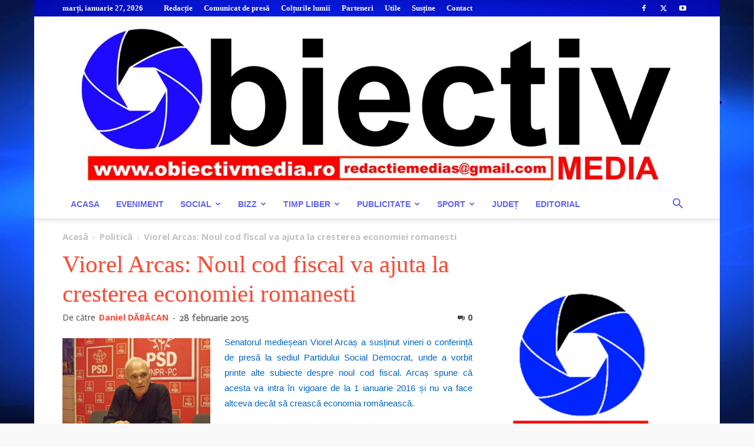

--- FILE ---
content_type: text/html; charset=UTF-8
request_url: https://www.obiectivmedia.ro/viorel-arcas-noul-cod-fiscal-va-ajuta-la-cresterea-economiei-romanesti/
body_size: 25829
content:
<!doctype html >
<!--[if IE 8]>    <html class="ie8" lang="en"> <![endif]-->
<!--[if IE 9]>    <html class="ie9" lang="en"> <![endif]-->
<!--[if gt IE 8]><!--> <html lang="ro-RO" prefix="og: https://ogp.me/ns#"> <!--<![endif]-->
<head>
    <title>Viorel Arcas: Noul cod fiscal va ajuta la cresterea economiei romanesti - Obiectiv Media</title>
    <meta charset="UTF-8" />
    <meta name="viewport" content="width=device-width, initial-scale=1.0">
    <link rel="pingback" href="https://www.obiectivmedia.ro/xmlrpc.php" />
    <link rel="icon" type="image/png" href="https://www.obiectivmedia.ro/wp-content/uploads/2023/01/ms-icon-144x144-1-e1674642230531.png">
<!-- Optimizare pentru motoarele de căutare de Rank Math - https://rankmath.com/ -->
<meta name="description" content="Senatorul medieșean Viorel Arcaș a susținut vineri o conferință de presă la sediul Partidului Social Democrat, unde a vorbit printe alte subiecte despre noul"/>
<meta name="robots" content="follow, index, max-snippet:-1, max-video-preview:-1, max-image-preview:large"/>
<link rel="canonical" href="https://www.obiectivmedia.ro/viorel-arcas-noul-cod-fiscal-va-ajuta-la-cresterea-economiei-romanesti/" />
<meta property="og:locale" content="ro_RO" />
<meta property="og:type" content="article" />
<meta property="og:title" content="Viorel Arcas: Noul cod fiscal va ajuta la cresterea economiei romanesti - Obiectiv Media" />
<meta property="og:description" content="Senatorul medieșean Viorel Arcaș a susținut vineri o conferință de presă la sediul Partidului Social Democrat, unde a vorbit printe alte subiecte despre noul" />
<meta property="og:url" content="https://www.obiectivmedia.ro/viorel-arcas-noul-cod-fiscal-va-ajuta-la-cresterea-economiei-romanesti/" />
<meta property="og:site_name" content="Obiectiv Media" />
<meta property="article:publisher" content="https://www.facebook.com/obiectivmedia" />
<meta property="article:author" content="https://www.facebook.com/obiectivmedia" />
<meta property="article:tag" content="bani" />
<meta property="article:tag" content="cod fiscal" />
<meta property="article:tag" content="conferinta presa" />
<meta property="article:tag" content="declaratia" />
<meta property="article:tag" content="economie" />
<meta property="article:tag" content="PSD Medias" />
<meta property="article:tag" content="romani" />
<meta property="article:tag" content="senator" />
<meta property="article:tag" content="viorel arcas" />
<meta property="article:section" content="Politică" />
<meta property="og:updated_time" content="2015-02-28T11:43:51+02:00" />
<meta property="og:image" content="https://www.obiectivmedia.ro/wp-content/uploads/2014/10/DSCF7054.jpg" />
<meta property="og:image:secure_url" content="https://www.obiectivmedia.ro/wp-content/uploads/2014/10/DSCF7054.jpg" />
<meta property="og:image:width" content="900" />
<meta property="og:image:height" content="675" />
<meta property="og:image:alt" content="Viorel Arcas: Noul cod fiscal va ajuta la cresterea economiei romanesti" />
<meta property="og:image:type" content="image/jpeg" />
<meta property="article:published_time" content="2015-02-28T11:43:08+02:00" />
<meta property="article:modified_time" content="2015-02-28T11:43:51+02:00" />
<meta name="twitter:card" content="summary_large_image" />
<meta name="twitter:title" content="Viorel Arcas: Noul cod fiscal va ajuta la cresterea economiei romanesti - Obiectiv Media" />
<meta name="twitter:description" content="Senatorul medieșean Viorel Arcaș a susținut vineri o conferință de presă la sediul Partidului Social Democrat, unde a vorbit printe alte subiecte despre noul" />
<meta name="twitter:creator" content="@obiectivmedia" />
<meta name="twitter:image" content="https://www.obiectivmedia.ro/wp-content/uploads/2014/10/DSCF7054.jpg" />
<meta name="twitter:label1" content="Scris de" />
<meta name="twitter:data1" content="Daniel DĂBĂCAN" />
<meta name="twitter:label2" content="Timp pentru citire" />
<meta name="twitter:data2" content="Mai puțin de 1 minut" />
<script type="application/ld+json" class="rank-math-schema">{"@context":"https://schema.org","@graph":[{"@type":["NewsMediaOrganization","Organization"],"@id":"https://www.obiectivmedia.ro/#organization","name":"Obiectiv Media","url":"https://www.obiectivmedia.ro","sameAs":["https://www.facebook.com/obiectivmedia"],"logo":{"@type":"ImageObject","@id":"https://www.obiectivmedia.ro/#logo","url":"https://www.obiectivmedia.ro/wp-content/uploads/2024/12/logo-OM-2025.jpg","contentUrl":"https://www.obiectivmedia.ro/wp-content/uploads/2024/12/logo-OM-2025.jpg","caption":"Obiectiv Media","inLanguage":"ro-RO","width":"1600","height":"406"}},{"@type":"WebSite","@id":"https://www.obiectivmedia.ro/#website","url":"https://www.obiectivmedia.ro","name":"Obiectiv Media","publisher":{"@id":"https://www.obiectivmedia.ro/#organization"},"inLanguage":"ro-RO"},{"@type":"ImageObject","@id":"https://www.obiectivmedia.ro/wp-content/uploads/2014/10/DSCF7054.jpg","url":"https://www.obiectivmedia.ro/wp-content/uploads/2014/10/DSCF7054.jpg","width":"900","height":"675","inLanguage":"ro-RO"},{"@type":"WebPage","@id":"https://www.obiectivmedia.ro/viorel-arcas-noul-cod-fiscal-va-ajuta-la-cresterea-economiei-romanesti/#webpage","url":"https://www.obiectivmedia.ro/viorel-arcas-noul-cod-fiscal-va-ajuta-la-cresterea-economiei-romanesti/","name":"Viorel Arcas: Noul cod fiscal va ajuta la cresterea economiei romanesti - Obiectiv Media","datePublished":"2015-02-28T11:43:08+02:00","dateModified":"2015-02-28T11:43:51+02:00","isPartOf":{"@id":"https://www.obiectivmedia.ro/#website"},"primaryImageOfPage":{"@id":"https://www.obiectivmedia.ro/wp-content/uploads/2014/10/DSCF7054.jpg"},"inLanguage":"ro-RO"},{"@type":"Person","@id":"https://www.obiectivmedia.ro/author/admin/","name":"Daniel D\u0102B\u0102CAN","url":"https://www.obiectivmedia.ro/author/admin/","image":{"@type":"ImageObject","@id":"https://secure.gravatar.com/avatar/278792bb1b363c0428baf37188505dc872349fe6dc4c7c46e067e22a45155ffc?s=96&amp;d=mm&amp;r=g","url":"https://secure.gravatar.com/avatar/278792bb1b363c0428baf37188505dc872349fe6dc4c7c46e067e22a45155ffc?s=96&amp;d=mm&amp;r=g","caption":"Daniel D\u0102B\u0102CAN","inLanguage":"ro-RO"},"sameAs":["http://www.obiectivmedia.ro","https://www.facebook.com/obiectivmedia","https://twitter.com/https://twitter.com/obiectivmedia","https://www.instagram.com/obiectivmedia/","http://youtube.com/ObiectivMediaTv"],"worksFor":{"@id":"https://www.obiectivmedia.ro/#organization"}},{"@type":"BlogPosting","headline":"Viorel Arcas: Noul cod fiscal va ajuta la cresterea economiei romanesti - Obiectiv Media","datePublished":"2015-02-28T11:43:08+02:00","dateModified":"2015-02-28T11:43:51+02:00","author":{"@id":"https://www.obiectivmedia.ro/author/admin/","name":"Daniel D\u0102B\u0102CAN"},"publisher":{"@id":"https://www.obiectivmedia.ro/#organization"},"description":"Senatorul medie\u0219ean Viorel Arca\u0219 a sus\u021binut vineri o conferin\u021b\u0103 de pres\u0103 la sediul Partidului Social Democrat, unde a vorbit printe alte subiecte despre noul","name":"Viorel Arcas: Noul cod fiscal va ajuta la cresterea economiei romanesti - Obiectiv Media","@id":"https://www.obiectivmedia.ro/viorel-arcas-noul-cod-fiscal-va-ajuta-la-cresterea-economiei-romanesti/#richSnippet","isPartOf":{"@id":"https://www.obiectivmedia.ro/viorel-arcas-noul-cod-fiscal-va-ajuta-la-cresterea-economiei-romanesti/#webpage"},"image":{"@id":"https://www.obiectivmedia.ro/wp-content/uploads/2014/10/DSCF7054.jpg"},"inLanguage":"ro-RO","mainEntityOfPage":{"@id":"https://www.obiectivmedia.ro/viorel-arcas-noul-cod-fiscal-va-ajuta-la-cresterea-economiei-romanesti/#webpage"}}]}</script>
<!-- /Rank Math - modul SEO pentru WordPress -->

<link rel='dns-prefetch' href='//fonts.googleapis.com' />
<link rel="alternate" type="application/rss+xml" title="Obiectiv Media &raquo; Flux" href="https://www.obiectivmedia.ro/feed/" />
<link rel="alternate" type="application/rss+xml" title="Obiectiv Media &raquo; Flux comentarii" href="https://www.obiectivmedia.ro/comments/feed/" />
<link rel="alternate" type="application/rss+xml" title="Flux comentarii Obiectiv Media &raquo; Viorel Arcas: Noul cod fiscal va ajuta la cresterea economiei romanesti" href="https://www.obiectivmedia.ro/viorel-arcas-noul-cod-fiscal-va-ajuta-la-cresterea-economiei-romanesti/feed/" />
<link rel="alternate" title="oEmbed (JSON)" type="application/json+oembed" href="https://www.obiectivmedia.ro/wp-json/oembed/1.0/embed?url=https%3A%2F%2Fwww.obiectivmedia.ro%2Fviorel-arcas-noul-cod-fiscal-va-ajuta-la-cresterea-economiei-romanesti%2F" />
<link rel="alternate" title="oEmbed (XML)" type="text/xml+oembed" href="https://www.obiectivmedia.ro/wp-json/oembed/1.0/embed?url=https%3A%2F%2Fwww.obiectivmedia.ro%2Fviorel-arcas-noul-cod-fiscal-va-ajuta-la-cresterea-economiei-romanesti%2F&#038;format=xml" />
<style id='wp-img-auto-sizes-contain-inline-css' type='text/css'>
img:is([sizes=auto i],[sizes^="auto," i]){contain-intrinsic-size:3000px 1500px}
/*# sourceURL=wp-img-auto-sizes-contain-inline-css */
</style>
<style id='wp-emoji-styles-inline-css' type='text/css'>

	img.wp-smiley, img.emoji {
		display: inline !important;
		border: none !important;
		box-shadow: none !important;
		height: 1em !important;
		width: 1em !important;
		margin: 0 0.07em !important;
		vertical-align: -0.1em !important;
		background: none !important;
		padding: 0 !important;
	}
/*# sourceURL=wp-emoji-styles-inline-css */
</style>
<style id='wp-block-library-inline-css' type='text/css'>
:root{--wp-block-synced-color:#7a00df;--wp-block-synced-color--rgb:122,0,223;--wp-bound-block-color:var(--wp-block-synced-color);--wp-editor-canvas-background:#ddd;--wp-admin-theme-color:#007cba;--wp-admin-theme-color--rgb:0,124,186;--wp-admin-theme-color-darker-10:#006ba1;--wp-admin-theme-color-darker-10--rgb:0,107,160.5;--wp-admin-theme-color-darker-20:#005a87;--wp-admin-theme-color-darker-20--rgb:0,90,135;--wp-admin-border-width-focus:2px}@media (min-resolution:192dpi){:root{--wp-admin-border-width-focus:1.5px}}.wp-element-button{cursor:pointer}:root .has-very-light-gray-background-color{background-color:#eee}:root .has-very-dark-gray-background-color{background-color:#313131}:root .has-very-light-gray-color{color:#eee}:root .has-very-dark-gray-color{color:#313131}:root .has-vivid-green-cyan-to-vivid-cyan-blue-gradient-background{background:linear-gradient(135deg,#00d084,#0693e3)}:root .has-purple-crush-gradient-background{background:linear-gradient(135deg,#34e2e4,#4721fb 50%,#ab1dfe)}:root .has-hazy-dawn-gradient-background{background:linear-gradient(135deg,#faaca8,#dad0ec)}:root .has-subdued-olive-gradient-background{background:linear-gradient(135deg,#fafae1,#67a671)}:root .has-atomic-cream-gradient-background{background:linear-gradient(135deg,#fdd79a,#004a59)}:root .has-nightshade-gradient-background{background:linear-gradient(135deg,#330968,#31cdcf)}:root .has-midnight-gradient-background{background:linear-gradient(135deg,#020381,#2874fc)}:root{--wp--preset--font-size--normal:16px;--wp--preset--font-size--huge:42px}.has-regular-font-size{font-size:1em}.has-larger-font-size{font-size:2.625em}.has-normal-font-size{font-size:var(--wp--preset--font-size--normal)}.has-huge-font-size{font-size:var(--wp--preset--font-size--huge)}.has-text-align-center{text-align:center}.has-text-align-left{text-align:left}.has-text-align-right{text-align:right}.has-fit-text{white-space:nowrap!important}#end-resizable-editor-section{display:none}.aligncenter{clear:both}.items-justified-left{justify-content:flex-start}.items-justified-center{justify-content:center}.items-justified-right{justify-content:flex-end}.items-justified-space-between{justify-content:space-between}.screen-reader-text{border:0;clip-path:inset(50%);height:1px;margin:-1px;overflow:hidden;padding:0;position:absolute;width:1px;word-wrap:normal!important}.screen-reader-text:focus{background-color:#ddd;clip-path:none;color:#444;display:block;font-size:1em;height:auto;left:5px;line-height:normal;padding:15px 23px 14px;text-decoration:none;top:5px;width:auto;z-index:100000}html :where(.has-border-color){border-style:solid}html :where([style*=border-top-color]){border-top-style:solid}html :where([style*=border-right-color]){border-right-style:solid}html :where([style*=border-bottom-color]){border-bottom-style:solid}html :where([style*=border-left-color]){border-left-style:solid}html :where([style*=border-width]){border-style:solid}html :where([style*=border-top-width]){border-top-style:solid}html :where([style*=border-right-width]){border-right-style:solid}html :where([style*=border-bottom-width]){border-bottom-style:solid}html :where([style*=border-left-width]){border-left-style:solid}html :where(img[class*=wp-image-]){height:auto;max-width:100%}:where(figure){margin:0 0 1em}html :where(.is-position-sticky){--wp-admin--admin-bar--position-offset:var(--wp-admin--admin-bar--height,0px)}@media screen and (max-width:600px){html :where(.is-position-sticky){--wp-admin--admin-bar--position-offset:0px}}

/*# sourceURL=wp-block-library-inline-css */
</style><style id='global-styles-inline-css' type='text/css'>
:root{--wp--preset--aspect-ratio--square: 1;--wp--preset--aspect-ratio--4-3: 4/3;--wp--preset--aspect-ratio--3-4: 3/4;--wp--preset--aspect-ratio--3-2: 3/2;--wp--preset--aspect-ratio--2-3: 2/3;--wp--preset--aspect-ratio--16-9: 16/9;--wp--preset--aspect-ratio--9-16: 9/16;--wp--preset--color--black: #000000;--wp--preset--color--cyan-bluish-gray: #abb8c3;--wp--preset--color--white: #ffffff;--wp--preset--color--pale-pink: #f78da7;--wp--preset--color--vivid-red: #cf2e2e;--wp--preset--color--luminous-vivid-orange: #ff6900;--wp--preset--color--luminous-vivid-amber: #fcb900;--wp--preset--color--light-green-cyan: #7bdcb5;--wp--preset--color--vivid-green-cyan: #00d084;--wp--preset--color--pale-cyan-blue: #8ed1fc;--wp--preset--color--vivid-cyan-blue: #0693e3;--wp--preset--color--vivid-purple: #9b51e0;--wp--preset--gradient--vivid-cyan-blue-to-vivid-purple: linear-gradient(135deg,rgb(6,147,227) 0%,rgb(155,81,224) 100%);--wp--preset--gradient--light-green-cyan-to-vivid-green-cyan: linear-gradient(135deg,rgb(122,220,180) 0%,rgb(0,208,130) 100%);--wp--preset--gradient--luminous-vivid-amber-to-luminous-vivid-orange: linear-gradient(135deg,rgb(252,185,0) 0%,rgb(255,105,0) 100%);--wp--preset--gradient--luminous-vivid-orange-to-vivid-red: linear-gradient(135deg,rgb(255,105,0) 0%,rgb(207,46,46) 100%);--wp--preset--gradient--very-light-gray-to-cyan-bluish-gray: linear-gradient(135deg,rgb(238,238,238) 0%,rgb(169,184,195) 100%);--wp--preset--gradient--cool-to-warm-spectrum: linear-gradient(135deg,rgb(74,234,220) 0%,rgb(151,120,209) 20%,rgb(207,42,186) 40%,rgb(238,44,130) 60%,rgb(251,105,98) 80%,rgb(254,248,76) 100%);--wp--preset--gradient--blush-light-purple: linear-gradient(135deg,rgb(255,206,236) 0%,rgb(152,150,240) 100%);--wp--preset--gradient--blush-bordeaux: linear-gradient(135deg,rgb(254,205,165) 0%,rgb(254,45,45) 50%,rgb(107,0,62) 100%);--wp--preset--gradient--luminous-dusk: linear-gradient(135deg,rgb(255,203,112) 0%,rgb(199,81,192) 50%,rgb(65,88,208) 100%);--wp--preset--gradient--pale-ocean: linear-gradient(135deg,rgb(255,245,203) 0%,rgb(182,227,212) 50%,rgb(51,167,181) 100%);--wp--preset--gradient--electric-grass: linear-gradient(135deg,rgb(202,248,128) 0%,rgb(113,206,126) 100%);--wp--preset--gradient--midnight: linear-gradient(135deg,rgb(2,3,129) 0%,rgb(40,116,252) 100%);--wp--preset--font-size--small: 11px;--wp--preset--font-size--medium: 20px;--wp--preset--font-size--large: 32px;--wp--preset--font-size--x-large: 42px;--wp--preset--font-size--regular: 15px;--wp--preset--font-size--larger: 50px;--wp--preset--spacing--20: 0.44rem;--wp--preset--spacing--30: 0.67rem;--wp--preset--spacing--40: 1rem;--wp--preset--spacing--50: 1.5rem;--wp--preset--spacing--60: 2.25rem;--wp--preset--spacing--70: 3.38rem;--wp--preset--spacing--80: 5.06rem;--wp--preset--shadow--natural: 6px 6px 9px rgba(0, 0, 0, 0.2);--wp--preset--shadow--deep: 12px 12px 50px rgba(0, 0, 0, 0.4);--wp--preset--shadow--sharp: 6px 6px 0px rgba(0, 0, 0, 0.2);--wp--preset--shadow--outlined: 6px 6px 0px -3px rgb(255, 255, 255), 6px 6px rgb(0, 0, 0);--wp--preset--shadow--crisp: 6px 6px 0px rgb(0, 0, 0);}:where(.is-layout-flex){gap: 0.5em;}:where(.is-layout-grid){gap: 0.5em;}body .is-layout-flex{display: flex;}.is-layout-flex{flex-wrap: wrap;align-items: center;}.is-layout-flex > :is(*, div){margin: 0;}body .is-layout-grid{display: grid;}.is-layout-grid > :is(*, div){margin: 0;}:where(.wp-block-columns.is-layout-flex){gap: 2em;}:where(.wp-block-columns.is-layout-grid){gap: 2em;}:where(.wp-block-post-template.is-layout-flex){gap: 1.25em;}:where(.wp-block-post-template.is-layout-grid){gap: 1.25em;}.has-black-color{color: var(--wp--preset--color--black) !important;}.has-cyan-bluish-gray-color{color: var(--wp--preset--color--cyan-bluish-gray) !important;}.has-white-color{color: var(--wp--preset--color--white) !important;}.has-pale-pink-color{color: var(--wp--preset--color--pale-pink) !important;}.has-vivid-red-color{color: var(--wp--preset--color--vivid-red) !important;}.has-luminous-vivid-orange-color{color: var(--wp--preset--color--luminous-vivid-orange) !important;}.has-luminous-vivid-amber-color{color: var(--wp--preset--color--luminous-vivid-amber) !important;}.has-light-green-cyan-color{color: var(--wp--preset--color--light-green-cyan) !important;}.has-vivid-green-cyan-color{color: var(--wp--preset--color--vivid-green-cyan) !important;}.has-pale-cyan-blue-color{color: var(--wp--preset--color--pale-cyan-blue) !important;}.has-vivid-cyan-blue-color{color: var(--wp--preset--color--vivid-cyan-blue) !important;}.has-vivid-purple-color{color: var(--wp--preset--color--vivid-purple) !important;}.has-black-background-color{background-color: var(--wp--preset--color--black) !important;}.has-cyan-bluish-gray-background-color{background-color: var(--wp--preset--color--cyan-bluish-gray) !important;}.has-white-background-color{background-color: var(--wp--preset--color--white) !important;}.has-pale-pink-background-color{background-color: var(--wp--preset--color--pale-pink) !important;}.has-vivid-red-background-color{background-color: var(--wp--preset--color--vivid-red) !important;}.has-luminous-vivid-orange-background-color{background-color: var(--wp--preset--color--luminous-vivid-orange) !important;}.has-luminous-vivid-amber-background-color{background-color: var(--wp--preset--color--luminous-vivid-amber) !important;}.has-light-green-cyan-background-color{background-color: var(--wp--preset--color--light-green-cyan) !important;}.has-vivid-green-cyan-background-color{background-color: var(--wp--preset--color--vivid-green-cyan) !important;}.has-pale-cyan-blue-background-color{background-color: var(--wp--preset--color--pale-cyan-blue) !important;}.has-vivid-cyan-blue-background-color{background-color: var(--wp--preset--color--vivid-cyan-blue) !important;}.has-vivid-purple-background-color{background-color: var(--wp--preset--color--vivid-purple) !important;}.has-black-border-color{border-color: var(--wp--preset--color--black) !important;}.has-cyan-bluish-gray-border-color{border-color: var(--wp--preset--color--cyan-bluish-gray) !important;}.has-white-border-color{border-color: var(--wp--preset--color--white) !important;}.has-pale-pink-border-color{border-color: var(--wp--preset--color--pale-pink) !important;}.has-vivid-red-border-color{border-color: var(--wp--preset--color--vivid-red) !important;}.has-luminous-vivid-orange-border-color{border-color: var(--wp--preset--color--luminous-vivid-orange) !important;}.has-luminous-vivid-amber-border-color{border-color: var(--wp--preset--color--luminous-vivid-amber) !important;}.has-light-green-cyan-border-color{border-color: var(--wp--preset--color--light-green-cyan) !important;}.has-vivid-green-cyan-border-color{border-color: var(--wp--preset--color--vivid-green-cyan) !important;}.has-pale-cyan-blue-border-color{border-color: var(--wp--preset--color--pale-cyan-blue) !important;}.has-vivid-cyan-blue-border-color{border-color: var(--wp--preset--color--vivid-cyan-blue) !important;}.has-vivid-purple-border-color{border-color: var(--wp--preset--color--vivid-purple) !important;}.has-vivid-cyan-blue-to-vivid-purple-gradient-background{background: var(--wp--preset--gradient--vivid-cyan-blue-to-vivid-purple) !important;}.has-light-green-cyan-to-vivid-green-cyan-gradient-background{background: var(--wp--preset--gradient--light-green-cyan-to-vivid-green-cyan) !important;}.has-luminous-vivid-amber-to-luminous-vivid-orange-gradient-background{background: var(--wp--preset--gradient--luminous-vivid-amber-to-luminous-vivid-orange) !important;}.has-luminous-vivid-orange-to-vivid-red-gradient-background{background: var(--wp--preset--gradient--luminous-vivid-orange-to-vivid-red) !important;}.has-very-light-gray-to-cyan-bluish-gray-gradient-background{background: var(--wp--preset--gradient--very-light-gray-to-cyan-bluish-gray) !important;}.has-cool-to-warm-spectrum-gradient-background{background: var(--wp--preset--gradient--cool-to-warm-spectrum) !important;}.has-blush-light-purple-gradient-background{background: var(--wp--preset--gradient--blush-light-purple) !important;}.has-blush-bordeaux-gradient-background{background: var(--wp--preset--gradient--blush-bordeaux) !important;}.has-luminous-dusk-gradient-background{background: var(--wp--preset--gradient--luminous-dusk) !important;}.has-pale-ocean-gradient-background{background: var(--wp--preset--gradient--pale-ocean) !important;}.has-electric-grass-gradient-background{background: var(--wp--preset--gradient--electric-grass) !important;}.has-midnight-gradient-background{background: var(--wp--preset--gradient--midnight) !important;}.has-small-font-size{font-size: var(--wp--preset--font-size--small) !important;}.has-medium-font-size{font-size: var(--wp--preset--font-size--medium) !important;}.has-large-font-size{font-size: var(--wp--preset--font-size--large) !important;}.has-x-large-font-size{font-size: var(--wp--preset--font-size--x-large) !important;}
/*# sourceURL=global-styles-inline-css */
</style>

<style id='classic-theme-styles-inline-css' type='text/css'>
/*! This file is auto-generated */
.wp-block-button__link{color:#fff;background-color:#32373c;border-radius:9999px;box-shadow:none;text-decoration:none;padding:calc(.667em + 2px) calc(1.333em + 2px);font-size:1.125em}.wp-block-file__button{background:#32373c;color:#fff;text-decoration:none}
/*# sourceURL=/wp-includes/css/classic-themes.min.css */
</style>
<link rel='stylesheet' id='td-plugin-multi-purpose-css' href='https://www.obiectivmedia.ro/wp-content/plugins/td-composer/td-multi-purpose/style.css?ver=def8edc4e13d95bdf49953a9dce2f608' type='text/css' media='all' />
<link rel='stylesheet' id='google-fonts-style-css' href='https://fonts.googleapis.com/css?family=Actor%3A400%7COpen+Sans%3A400%2C600%2C700%7CRoboto%3A400%2C600%2C700&#038;display=swap&#038;ver=12.6.8' type='text/css' media='all' />
<link rel='stylesheet' id='td-theme-css' href='https://www.obiectivmedia.ro/wp-content/themes/Newspaper/style.css?ver=12.6.8' type='text/css' media='all' />
<style id='td-theme-inline-css' type='text/css'>@media (max-width:767px){.td-header-desktop-wrap{display:none}}@media (min-width:767px){.td-header-mobile-wrap{display:none}}</style>
<link rel='stylesheet' id='js_composer_front-css' href='https://www.obiectivmedia.ro/wp-content/plugins/js_composer/assets/css/js_composer.min.css?ver=7.9' type='text/css' media='all' />
<link rel='stylesheet' id='td-legacy-framework-front-style-css' href='https://www.obiectivmedia.ro/wp-content/plugins/td-composer/legacy/Newspaper/assets/css/td_legacy_main.css?ver=def8edc4e13d95bdf49953a9dce2f608' type='text/css' media='all' />
<link rel='stylesheet' id='td-standard-pack-framework-front-style-css' href='https://www.obiectivmedia.ro/wp-content/plugins/td-standard-pack/Newspaper/assets/css/td_standard_pack_main.css?ver=1b3d5bf2c64738aa07b4643e31257da9' type='text/css' media='all' />
<link rel='stylesheet' id='tdb_style_cloud_templates_front-css' href='https://www.obiectivmedia.ro/wp-content/plugins/td-cloud-library/assets/css/tdb_main.css?ver=b33652f2535d2f3812f59e306e26300d' type='text/css' media='all' />
<script type="text/javascript" src="https://www.obiectivmedia.ro/wp-includes/js/jquery/jquery.min.js?ver=3.7.1" id="jquery-core-js"></script>
<script type="text/javascript" src="https://www.obiectivmedia.ro/wp-includes/js/jquery/jquery-migrate.min.js?ver=3.4.1" id="jquery-migrate-js"></script>
<script></script><link rel="https://api.w.org/" href="https://www.obiectivmedia.ro/wp-json/" /><link rel="alternate" title="JSON" type="application/json" href="https://www.obiectivmedia.ro/wp-json/wp/v2/posts/1572" /><link rel="EditURI" type="application/rsd+xml" title="RSD" href="https://www.obiectivmedia.ro/xmlrpc.php?rsd" />
<meta name="generator" content="WordPress 6.9" />
<link rel='shortlink' href='https://www.obiectivmedia.ro/?p=1572' />
<meta name="cdp-version" content="1.5.0" />    <script>
        window.tdb_global_vars = {"wpRestUrl":"https:\/\/www.obiectivmedia.ro\/wp-json\/","permalinkStructure":"\/%postname%\/"};
        window.tdb_p_autoload_vars = {"isAjax":false,"isAdminBarShowing":false,"autoloadStatus":"off","origPostEditUrl":null};
    </script>
    
    <style id="tdb-global-colors">:root{--accent-color:#fff}</style>

    
	<meta name="generator" content="Powered by WPBakery Page Builder - drag and drop page builder for WordPress."/>

<!-- JS generated by theme -->

<script type="text/javascript" id="td-generated-header-js">
    
    

	    var tdBlocksArray = []; //here we store all the items for the current page

	    // td_block class - each ajax block uses a object of this class for requests
	    function tdBlock() {
		    this.id = '';
		    this.block_type = 1; //block type id (1-234 etc)
		    this.atts = '';
		    this.td_column_number = '';
		    this.td_current_page = 1; //
		    this.post_count = 0; //from wp
		    this.found_posts = 0; //from wp
		    this.max_num_pages = 0; //from wp
		    this.td_filter_value = ''; //current live filter value
		    this.is_ajax_running = false;
		    this.td_user_action = ''; // load more or infinite loader (used by the animation)
		    this.header_color = '';
		    this.ajax_pagination_infinite_stop = ''; //show load more at page x
	    }

        // td_js_generator - mini detector
        ( function () {
            var htmlTag = document.getElementsByTagName("html")[0];

	        if ( navigator.userAgent.indexOf("MSIE 10.0") > -1 ) {
                htmlTag.className += ' ie10';
            }

            if ( !!navigator.userAgent.match(/Trident.*rv\:11\./) ) {
                htmlTag.className += ' ie11';
            }

	        if ( navigator.userAgent.indexOf("Edge") > -1 ) {
                htmlTag.className += ' ieEdge';
            }

            if ( /(iPad|iPhone|iPod)/g.test(navigator.userAgent) ) {
                htmlTag.className += ' td-md-is-ios';
            }

            var user_agent = navigator.userAgent.toLowerCase();
            if ( user_agent.indexOf("android") > -1 ) {
                htmlTag.className += ' td-md-is-android';
            }

            if ( -1 !== navigator.userAgent.indexOf('Mac OS X')  ) {
                htmlTag.className += ' td-md-is-os-x';
            }

            if ( /chrom(e|ium)/.test(navigator.userAgent.toLowerCase()) ) {
               htmlTag.className += ' td-md-is-chrome';
            }

            if ( -1 !== navigator.userAgent.indexOf('Firefox') ) {
                htmlTag.className += ' td-md-is-firefox';
            }

            if ( -1 !== navigator.userAgent.indexOf('Safari') && -1 === navigator.userAgent.indexOf('Chrome') ) {
                htmlTag.className += ' td-md-is-safari';
            }

            if( -1 !== navigator.userAgent.indexOf('IEMobile') ){
                htmlTag.className += ' td-md-is-iemobile';
            }

        })();

        var tdLocalCache = {};

        ( function () {
            "use strict";

            tdLocalCache = {
                data: {},
                remove: function (resource_id) {
                    delete tdLocalCache.data[resource_id];
                },
                exist: function (resource_id) {
                    return tdLocalCache.data.hasOwnProperty(resource_id) && tdLocalCache.data[resource_id] !== null;
                },
                get: function (resource_id) {
                    return tdLocalCache.data[resource_id];
                },
                set: function (resource_id, cachedData) {
                    tdLocalCache.remove(resource_id);
                    tdLocalCache.data[resource_id] = cachedData;
                }
            };
        })();

    
    
var td_viewport_interval_list=[{"limitBottom":767,"sidebarWidth":228},{"limitBottom":1018,"sidebarWidth":300},{"limitBottom":1140,"sidebarWidth":324}];
var td_animation_stack_effect="type0";
var tds_animation_stack=true;
var td_animation_stack_specific_selectors=".entry-thumb, img, .td-lazy-img";
var td_animation_stack_general_selectors=".td-animation-stack img, .td-animation-stack .entry-thumb, .post img, .td-animation-stack .td-lazy-img";
var tdc_is_installed="yes";
var td_ajax_url="https:\/\/www.obiectivmedia.ro\/wp-admin\/admin-ajax.php?td_theme_name=Newspaper&v=12.6.8";
var td_get_template_directory_uri="https:\/\/www.obiectivmedia.ro\/wp-content\/plugins\/td-composer\/legacy\/common";
var tds_snap_menu="";
var tds_logo_on_sticky="";
var tds_header_style="9";
var td_please_wait="V\u0103 rug\u0103m a\u0219tepta\u021bi...";
var td_email_user_pass_incorrect="Nume de utilizator sau parola incorect\u0103!";
var td_email_user_incorrect="Email sau nume de utilizator incorect!";
var td_email_incorrect="Email incorect!";
var td_user_incorrect="Username incorrect!";
var td_email_user_empty="Email or username empty!";
var td_pass_empty="Pass empty!";
var td_pass_pattern_incorrect="Invalid Pass Pattern!";
var td_retype_pass_incorrect="Retyped Pass incorrect!";
var tds_more_articles_on_post_enable="";
var tds_more_articles_on_post_time_to_wait="";
var tds_more_articles_on_post_pages_distance_from_top=0;
var tds_captcha="";
var tds_theme_color_site_wide="#fb4834";
var tds_smart_sidebar="enabled";
var tdThemeName="Newspaper";
var tdThemeNameWl="Newspaper";
var td_magnific_popup_translation_tPrev="\u00cenainte (Tasta direc\u021bionare st\u00e2nga)";
var td_magnific_popup_translation_tNext="\u00cenapoi (Tasta direc\u021bionare dreapta)";
var td_magnific_popup_translation_tCounter="%curr% din %total%";
var td_magnific_popup_translation_ajax_tError="Con\u021binutul de la %url% nu poate fi \u00eenc\u0103rcat.";
var td_magnific_popup_translation_image_tError="Imaginea #%curr% nu poate fi \u00eenc\u0103rcat\u0103.";
var tdBlockNonce="a058dcde82";
var tdMobileMenu="enabled";
var tdMobileSearch="enabled";
var tdDateNamesI18n={"month_names":["ianuarie","februarie","martie","aprilie","mai","iunie","iulie","august","septembrie","octombrie","noiembrie","decembrie"],"month_names_short":["ian.","feb.","mart.","apr.","mai","iun.","iul.","aug.","sept.","oct.","nov.","dec."],"day_names":["duminic\u0103","luni","mar\u021bi","miercuri","joi","vineri","s\u00e2mb\u0103t\u0103"],"day_names_short":["D","lun","mar","mie","J","vin","S"]};
var tdb_modal_confirm="Salva\u021bi";
var tdb_modal_cancel="Anulare";
var tdb_modal_confirm_alt="Da";
var tdb_modal_cancel_alt="Nu";
var td_deploy_mode="deploy";
var td_ad_background_click_link="";
var td_ad_background_click_target="";
</script>


<!-- Header style compiled by theme -->

<style>ul.sf-menu>.menu-item>a{font-family:Verdana,Geneva,sans-serif;font-size:14px}.sf-menu ul .menu-item a{font-size:14px}.td-mobile-content .td-mobile-main-menu>li>a{font-size:14px}.td-mobile-content .sub-menu a{font-size:14px}:root{--td_excl_label:'EXCLUSIV';--td_theme_color:#fb4834;--td_slider_text:rgba(251,72,52,0.7);--td_header_color:rgba(0,3,234,0.62);--td_text_header_color:#ffffff}.td-header-style-12 .td-header-menu-wrap-full,.td-header-style-12 .td-affix,.td-grid-style-1.td-hover-1 .td-big-grid-post:hover .td-post-category,.td-grid-style-5.td-hover-1 .td-big-grid-post:hover .td-post-category,.td_category_template_3 .td-current-sub-category,.td_category_template_8 .td-category-header .td-category a.td-current-sub-category,.td_category_template_4 .td-category-siblings .td-category a:hover,.td_block_big_grid_9.td-grid-style-1 .td-post-category,.td_block_big_grid_9.td-grid-style-5 .td-post-category,.td-grid-style-6.td-hover-1 .td-module-thumb:after,.tdm-menu-active-style5 .td-header-menu-wrap .sf-menu>.current-menu-item>a,.tdm-menu-active-style5 .td-header-menu-wrap .sf-menu>.current-menu-ancestor>a,.tdm-menu-active-style5 .td-header-menu-wrap .sf-menu>.current-category-ancestor>a,.tdm-menu-active-style5 .td-header-menu-wrap .sf-menu>li>a:hover,.tdm-menu-active-style5 .td-header-menu-wrap .sf-menu>.sfHover>a{background-color:#fb4834}.td_mega_menu_sub_cats .cur-sub-cat,.td-mega-span h3 a:hover,.td_mod_mega_menu:hover .entry-title a,.header-search-wrap .result-msg a:hover,.td-header-top-menu .td-drop-down-search .td_module_wrap:hover .entry-title a,.td-header-top-menu .td-icon-search:hover,.td-header-wrap .result-msg a:hover,.top-header-menu li a:hover,.top-header-menu .current-menu-item>a,.top-header-menu .current-menu-ancestor>a,.top-header-menu .current-category-ancestor>a,.td-social-icon-wrap>a:hover,.td-header-sp-top-widget .td-social-icon-wrap a:hover,.td_mod_related_posts:hover h3>a,.td-post-template-11 .td-related-title .td-related-left:hover,.td-post-template-11 .td-related-title .td-related-right:hover,.td-post-template-11 .td-related-title .td-cur-simple-item,.td-post-template-11 .td_block_related_posts .td-next-prev-wrap a:hover,.td-category-header .td-pulldown-category-filter-link:hover,.td-category-siblings .td-subcat-dropdown a:hover,.td-category-siblings .td-subcat-dropdown a.td-current-sub-category,.footer-text-wrap .footer-email-wrap a,.footer-social-wrap a:hover,.td_module_17 .td-read-more a:hover,.td_module_18 .td-read-more a:hover,.td_module_19 .td-post-author-name a:hover,.td-pulldown-syle-2 .td-subcat-dropdown:hover .td-subcat-more span,.td-pulldown-syle-2 .td-subcat-dropdown:hover .td-subcat-more i,.td-pulldown-syle-3 .td-subcat-dropdown:hover .td-subcat-more span,.td-pulldown-syle-3 .td-subcat-dropdown:hover .td-subcat-more i,.tdm-menu-active-style3 .tdm-header.td-header-wrap .sf-menu>.current-category-ancestor>a,.tdm-menu-active-style3 .tdm-header.td-header-wrap .sf-menu>.current-menu-ancestor>a,.tdm-menu-active-style3 .tdm-header.td-header-wrap .sf-menu>.current-menu-item>a,.tdm-menu-active-style3 .tdm-header.td-header-wrap .sf-menu>.sfHover>a,.tdm-menu-active-style3 .tdm-header.td-header-wrap .sf-menu>li>a:hover{color:#fb4834}.td-mega-menu-page .wpb_content_element ul li a:hover,.td-theme-wrap .td-aj-search-results .td_module_wrap:hover .entry-title a,.td-theme-wrap .header-search-wrap .result-msg a:hover{color:#fb4834!important}.td_category_template_8 .td-category-header .td-category a.td-current-sub-category,.td_category_template_4 .td-category-siblings .td-category a:hover,.tdm-menu-active-style4 .tdm-header .sf-menu>.current-menu-item>a,.tdm-menu-active-style4 .tdm-header .sf-menu>.current-menu-ancestor>a,.tdm-menu-active-style4 .tdm-header .sf-menu>.current-category-ancestor>a,.tdm-menu-active-style4 .tdm-header .sf-menu>li>a:hover,.tdm-menu-active-style4 .tdm-header .sf-menu>.sfHover>a{border-color:#fb4834}.td-header-wrap .td-header-top-menu-full,.td-header-wrap .top-header-menu .sub-menu,.tdm-header-style-1.td-header-wrap .td-header-top-menu-full,.tdm-header-style-1.td-header-wrap .top-header-menu .sub-menu,.tdm-header-style-2.td-header-wrap .td-header-top-menu-full,.tdm-header-style-2.td-header-wrap .top-header-menu .sub-menu,.tdm-header-style-3.td-header-wrap .td-header-top-menu-full,.tdm-header-style-3.td-header-wrap .top-header-menu .sub-menu{background-color:rgba(0,3,234,0.62)}.td-header-style-8 .td-header-top-menu-full{background-color:transparent}.td-header-style-8 .td-header-top-menu-full .td-header-top-menu{background-color:rgba(0,3,234,0.62);padding-left:15px;padding-right:15px}.td-header-wrap .td-header-top-menu-full .td-header-top-menu,.td-header-wrap .td-header-top-menu-full{border-bottom:none}.td-header-top-menu,.td-header-top-menu a,.td-header-wrap .td-header-top-menu-full .td-header-top-menu,.td-header-wrap .td-header-top-menu-full a,.td-header-style-8 .td-header-top-menu,.td-header-style-8 .td-header-top-menu a,.td-header-top-menu .td-drop-down-search .entry-title a{color:#ffffff}.top-header-menu .current-menu-item>a,.top-header-menu .current-menu-ancestor>a,.top-header-menu .current-category-ancestor>a,.top-header-menu li a:hover,.td-header-sp-top-widget .td-icon-search:hover{color:#ffffff}.td-header-wrap .td-header-sp-top-widget .td-icon-font,.td-header-style-7 .td-header-top-menu .td-social-icon-wrap .td-icon-font{color:#ffffff}.td-header-wrap .td-header-menu-wrap .sf-menu>li>a,.td-header-wrap .td-header-menu-social .td-social-icon-wrap a,.td-header-style-4 .td-header-menu-social .td-social-icon-wrap i,.td-header-style-5 .td-header-menu-social .td-social-icon-wrap i,.td-header-style-6 .td-header-menu-social .td-social-icon-wrap i,.td-header-style-12 .td-header-menu-social .td-social-icon-wrap i,.td-header-wrap .header-search-wrap #td-header-search-button .td-icon-search{color:rgba(0,3,234,0.62)}.td-header-wrap .td-header-menu-social+.td-search-wrapper #td-header-search-button:before{background-color:rgba(0,3,234,0.62)}ul.sf-menu>.td-menu-item>a,.td-theme-wrap .td-header-menu-social{font-family:Verdana,Geneva,sans-serif;font-size:14px}.sf-menu ul .td-menu-item a{font-size:14px}.post .td-post-header .entry-title{color:#fb4834}.td_module_15 .entry-title a{color:#fb4834}.td-module-meta-info .td-post-author-name a{color:#fb4834}.td-post-content,.td-post-content p{color:#0066bf}.block-title>span,.block-title>a,.widgettitle,body .td-trending-now-title,.wpb_tabs li a,.vc_tta-container .vc_tta-color-grey.vc_tta-tabs-position-top.vc_tta-style-classic .vc_tta-tabs-container .vc_tta-tab>a,.td-theme-wrap .td-related-title a,.woocommerce div.product .woocommerce-tabs ul.tabs li a,.woocommerce .product .products h2:not(.woocommerce-loop-product__title),.td-theme-wrap .td-block-title{font-size:16px}.td_module_wrap .td-post-author-name a{font-family:Tahoma,Verdana,Geneva;font-size:14px;font-weight:bold}.td-post-date .entry-date{font-family:Actor;font-size:16px;font-weight:bold}.td-module-comments a,.td-post-views span,.td-post-comments a{font-size:14px;font-weight:bold}.td-big-grid-meta .td-post-category,.td_module_wrap .td-post-category,.td-module-image .td-post-category{font-family:"Helvetica Neue",Helvetica,Arial,sans-serif;font-size:16px;font-weight:bold}.top-header-menu>li>a,.td-weather-top-widget .td-weather-now .td-big-degrees,.td-weather-top-widget .td-weather-header .td-weather-city,.td-header-sp-top-menu .td_data_time{font-family:Tahoma,Verdana,Geneva;font-size:13px;font-style:normal;font-weight:bold}.top-header-menu .menu-item-has-children li a{font-family:Georgia,Times,"Times New Roman",serif;font-size:14px}.td_mod_mega_menu .item-details a{font-size:14px}.td_mega_menu_sub_cats .block-mega-child-cats a{font-size:14px}.td-subcat-filter .td-subcat-dropdown a,.td-subcat-filter .td-subcat-list a,.td-subcat-filter .td-subcat-dropdown span{font-size:14px}.td-excerpt,.td_module_14 .td-excerpt{font-family:"Helvetica Neue",Helvetica,Arial,sans-serif;font-size:14px}.td_block_trending_now .entry-title{font-size:16px;font-weight:bold}.post .td-post-header .entry-title{font-family:Palatino,"Palatino Linotype","Hoefler Text",Times,"Times New Roman",serif}.td-post-content p,.td-post-content{font-family:Trebuchet,Tahoma,Arial,sans-serif;font-size:15px}.post blockquote p,.page blockquote p,.td-post-text-content blockquote p{font-size:14px}.post .td-category a{font-size:15px}.post header .td-post-author-name,.post header .td-post-author-name a{font-size:14px}.post header .td-post-date .entry-date{font-size:16px;font-weight:bold}.post header .td-post-views span,.post header .td-post-comments{font-size:14px}.post .td-post-source-tags a,.post .td-post-source-tags span{font-size:10px}.post .td-post-next-prev-content span{font-size:16px}.post .td-post-next-prev-content a{font-size:16px}.post .author-box-wrap .td-author-name a{font-size:14px;font-weight:bold}.post .author-box-wrap .td-author-url a{font-size:14px;font-style:normal;font-weight:bold}.post .author-box-wrap .td-author-description{font-size:14px}.wp-caption-text,.wp-caption-dd,.wp-block-image figcaption{font-size:14px;font-style:normal}.td_block_related_posts .entry-title a{font-size:15px}.post .td-post-share-title{font-size:18px}.footer-text-wrap{font-size:15px}.td-sub-footer-copy{font-size:15px}.entry-crumbs a,.entry-crumbs span,#bbpress-forums .bbp-breadcrumb a,#bbpress-forums .bbp-breadcrumb .bbp-breadcrumb-current{font-size:15px;font-weight:bold}.page-nav a,.page-nav span{font-size:15px;font-weight:bold}.widget_archive a,.widget_calendar,.widget_categories a,.widget_nav_menu a,.widget_meta a,.widget_pages a,.widget_recent_comments a,.widget_recent_entries a,.widget_text .textwidget,.widget_tag_cloud a,.widget_search input,.woocommerce .product-categories a,.widget_display_forums a,.widget_display_replies a,.widget_display_topics a,.widget_display_views a,.widget_display_stats{font-size:15px}input[type="submit"],.td-read-more a,.vc_btn,.woocommerce a.button,.woocommerce button.button,.woocommerce #respond input#submit{font-size:15px}body{background-color:#ffffff}ul.sf-menu>.menu-item>a{font-family:Verdana,Geneva,sans-serif;font-size:14px}.sf-menu ul .menu-item a{font-size:14px}.td-mobile-content .td-mobile-main-menu>li>a{font-size:14px}.td-mobile-content .sub-menu a{font-size:14px}:root{--td_excl_label:'EXCLUSIV';--td_theme_color:#fb4834;--td_slider_text:rgba(251,72,52,0.7);--td_header_color:rgba(0,3,234,0.62);--td_text_header_color:#ffffff}.td-header-style-12 .td-header-menu-wrap-full,.td-header-style-12 .td-affix,.td-grid-style-1.td-hover-1 .td-big-grid-post:hover .td-post-category,.td-grid-style-5.td-hover-1 .td-big-grid-post:hover .td-post-category,.td_category_template_3 .td-current-sub-category,.td_category_template_8 .td-category-header .td-category a.td-current-sub-category,.td_category_template_4 .td-category-siblings .td-category a:hover,.td_block_big_grid_9.td-grid-style-1 .td-post-category,.td_block_big_grid_9.td-grid-style-5 .td-post-category,.td-grid-style-6.td-hover-1 .td-module-thumb:after,.tdm-menu-active-style5 .td-header-menu-wrap .sf-menu>.current-menu-item>a,.tdm-menu-active-style5 .td-header-menu-wrap .sf-menu>.current-menu-ancestor>a,.tdm-menu-active-style5 .td-header-menu-wrap .sf-menu>.current-category-ancestor>a,.tdm-menu-active-style5 .td-header-menu-wrap .sf-menu>li>a:hover,.tdm-menu-active-style5 .td-header-menu-wrap .sf-menu>.sfHover>a{background-color:#fb4834}.td_mega_menu_sub_cats .cur-sub-cat,.td-mega-span h3 a:hover,.td_mod_mega_menu:hover .entry-title a,.header-search-wrap .result-msg a:hover,.td-header-top-menu .td-drop-down-search .td_module_wrap:hover .entry-title a,.td-header-top-menu .td-icon-search:hover,.td-header-wrap .result-msg a:hover,.top-header-menu li a:hover,.top-header-menu .current-menu-item>a,.top-header-menu .current-menu-ancestor>a,.top-header-menu .current-category-ancestor>a,.td-social-icon-wrap>a:hover,.td-header-sp-top-widget .td-social-icon-wrap a:hover,.td_mod_related_posts:hover h3>a,.td-post-template-11 .td-related-title .td-related-left:hover,.td-post-template-11 .td-related-title .td-related-right:hover,.td-post-template-11 .td-related-title .td-cur-simple-item,.td-post-template-11 .td_block_related_posts .td-next-prev-wrap a:hover,.td-category-header .td-pulldown-category-filter-link:hover,.td-category-siblings .td-subcat-dropdown a:hover,.td-category-siblings .td-subcat-dropdown a.td-current-sub-category,.footer-text-wrap .footer-email-wrap a,.footer-social-wrap a:hover,.td_module_17 .td-read-more a:hover,.td_module_18 .td-read-more a:hover,.td_module_19 .td-post-author-name a:hover,.td-pulldown-syle-2 .td-subcat-dropdown:hover .td-subcat-more span,.td-pulldown-syle-2 .td-subcat-dropdown:hover .td-subcat-more i,.td-pulldown-syle-3 .td-subcat-dropdown:hover .td-subcat-more span,.td-pulldown-syle-3 .td-subcat-dropdown:hover .td-subcat-more i,.tdm-menu-active-style3 .tdm-header.td-header-wrap .sf-menu>.current-category-ancestor>a,.tdm-menu-active-style3 .tdm-header.td-header-wrap .sf-menu>.current-menu-ancestor>a,.tdm-menu-active-style3 .tdm-header.td-header-wrap .sf-menu>.current-menu-item>a,.tdm-menu-active-style3 .tdm-header.td-header-wrap .sf-menu>.sfHover>a,.tdm-menu-active-style3 .tdm-header.td-header-wrap .sf-menu>li>a:hover{color:#fb4834}.td-mega-menu-page .wpb_content_element ul li a:hover,.td-theme-wrap .td-aj-search-results .td_module_wrap:hover .entry-title a,.td-theme-wrap .header-search-wrap .result-msg a:hover{color:#fb4834!important}.td_category_template_8 .td-category-header .td-category a.td-current-sub-category,.td_category_template_4 .td-category-siblings .td-category a:hover,.tdm-menu-active-style4 .tdm-header .sf-menu>.current-menu-item>a,.tdm-menu-active-style4 .tdm-header .sf-menu>.current-menu-ancestor>a,.tdm-menu-active-style4 .tdm-header .sf-menu>.current-category-ancestor>a,.tdm-menu-active-style4 .tdm-header .sf-menu>li>a:hover,.tdm-menu-active-style4 .tdm-header .sf-menu>.sfHover>a{border-color:#fb4834}.td-header-wrap .td-header-top-menu-full,.td-header-wrap .top-header-menu .sub-menu,.tdm-header-style-1.td-header-wrap .td-header-top-menu-full,.tdm-header-style-1.td-header-wrap .top-header-menu .sub-menu,.tdm-header-style-2.td-header-wrap .td-header-top-menu-full,.tdm-header-style-2.td-header-wrap .top-header-menu .sub-menu,.tdm-header-style-3.td-header-wrap .td-header-top-menu-full,.tdm-header-style-3.td-header-wrap .top-header-menu .sub-menu{background-color:rgba(0,3,234,0.62)}.td-header-style-8 .td-header-top-menu-full{background-color:transparent}.td-header-style-8 .td-header-top-menu-full .td-header-top-menu{background-color:rgba(0,3,234,0.62);padding-left:15px;padding-right:15px}.td-header-wrap .td-header-top-menu-full .td-header-top-menu,.td-header-wrap .td-header-top-menu-full{border-bottom:none}.td-header-top-menu,.td-header-top-menu a,.td-header-wrap .td-header-top-menu-full .td-header-top-menu,.td-header-wrap .td-header-top-menu-full a,.td-header-style-8 .td-header-top-menu,.td-header-style-8 .td-header-top-menu a,.td-header-top-menu .td-drop-down-search .entry-title a{color:#ffffff}.top-header-menu .current-menu-item>a,.top-header-menu .current-menu-ancestor>a,.top-header-menu .current-category-ancestor>a,.top-header-menu li a:hover,.td-header-sp-top-widget .td-icon-search:hover{color:#ffffff}.td-header-wrap .td-header-sp-top-widget .td-icon-font,.td-header-style-7 .td-header-top-menu .td-social-icon-wrap .td-icon-font{color:#ffffff}.td-header-wrap .td-header-menu-wrap .sf-menu>li>a,.td-header-wrap .td-header-menu-social .td-social-icon-wrap a,.td-header-style-4 .td-header-menu-social .td-social-icon-wrap i,.td-header-style-5 .td-header-menu-social .td-social-icon-wrap i,.td-header-style-6 .td-header-menu-social .td-social-icon-wrap i,.td-header-style-12 .td-header-menu-social .td-social-icon-wrap i,.td-header-wrap .header-search-wrap #td-header-search-button .td-icon-search{color:rgba(0,3,234,0.62)}.td-header-wrap .td-header-menu-social+.td-search-wrapper #td-header-search-button:before{background-color:rgba(0,3,234,0.62)}ul.sf-menu>.td-menu-item>a,.td-theme-wrap .td-header-menu-social{font-family:Verdana,Geneva,sans-serif;font-size:14px}.sf-menu ul .td-menu-item a{font-size:14px}.post .td-post-header .entry-title{color:#fb4834}.td_module_15 .entry-title a{color:#fb4834}.td-module-meta-info .td-post-author-name a{color:#fb4834}.td-post-content,.td-post-content p{color:#0066bf}.block-title>span,.block-title>a,.widgettitle,body .td-trending-now-title,.wpb_tabs li a,.vc_tta-container .vc_tta-color-grey.vc_tta-tabs-position-top.vc_tta-style-classic .vc_tta-tabs-container .vc_tta-tab>a,.td-theme-wrap .td-related-title a,.woocommerce div.product .woocommerce-tabs ul.tabs li a,.woocommerce .product .products h2:not(.woocommerce-loop-product__title),.td-theme-wrap .td-block-title{font-size:16px}.td_module_wrap .td-post-author-name a{font-family:Tahoma,Verdana,Geneva;font-size:14px;font-weight:bold}.td-post-date .entry-date{font-family:Actor;font-size:16px;font-weight:bold}.td-module-comments a,.td-post-views span,.td-post-comments a{font-size:14px;font-weight:bold}.td-big-grid-meta .td-post-category,.td_module_wrap .td-post-category,.td-module-image .td-post-category{font-family:"Helvetica Neue",Helvetica,Arial,sans-serif;font-size:16px;font-weight:bold}.top-header-menu>li>a,.td-weather-top-widget .td-weather-now .td-big-degrees,.td-weather-top-widget .td-weather-header .td-weather-city,.td-header-sp-top-menu .td_data_time{font-family:Tahoma,Verdana,Geneva;font-size:13px;font-style:normal;font-weight:bold}.top-header-menu .menu-item-has-children li a{font-family:Georgia,Times,"Times New Roman",serif;font-size:14px}.td_mod_mega_menu .item-details a{font-size:14px}.td_mega_menu_sub_cats .block-mega-child-cats a{font-size:14px}.td-subcat-filter .td-subcat-dropdown a,.td-subcat-filter .td-subcat-list a,.td-subcat-filter .td-subcat-dropdown span{font-size:14px}.td-excerpt,.td_module_14 .td-excerpt{font-family:"Helvetica Neue",Helvetica,Arial,sans-serif;font-size:14px}.td_block_trending_now .entry-title{font-size:16px;font-weight:bold}.post .td-post-header .entry-title{font-family:Palatino,"Palatino Linotype","Hoefler Text",Times,"Times New Roman",serif}.td-post-content p,.td-post-content{font-family:Trebuchet,Tahoma,Arial,sans-serif;font-size:15px}.post blockquote p,.page blockquote p,.td-post-text-content blockquote p{font-size:14px}.post .td-category a{font-size:15px}.post header .td-post-author-name,.post header .td-post-author-name a{font-size:14px}.post header .td-post-date .entry-date{font-size:16px;font-weight:bold}.post header .td-post-views span,.post header .td-post-comments{font-size:14px}.post .td-post-source-tags a,.post .td-post-source-tags span{font-size:10px}.post .td-post-next-prev-content span{font-size:16px}.post .td-post-next-prev-content a{font-size:16px}.post .author-box-wrap .td-author-name a{font-size:14px;font-weight:bold}.post .author-box-wrap .td-author-url a{font-size:14px;font-style:normal;font-weight:bold}.post .author-box-wrap .td-author-description{font-size:14px}.wp-caption-text,.wp-caption-dd,.wp-block-image figcaption{font-size:14px;font-style:normal}.td_block_related_posts .entry-title a{font-size:15px}.post .td-post-share-title{font-size:18px}.footer-text-wrap{font-size:15px}.td-sub-footer-copy{font-size:15px}.entry-crumbs a,.entry-crumbs span,#bbpress-forums .bbp-breadcrumb a,#bbpress-forums .bbp-breadcrumb .bbp-breadcrumb-current{font-size:15px;font-weight:bold}.page-nav a,.page-nav span{font-size:15px;font-weight:bold}.widget_archive a,.widget_calendar,.widget_categories a,.widget_nav_menu a,.widget_meta a,.widget_pages a,.widget_recent_comments a,.widget_recent_entries a,.widget_text .textwidget,.widget_tag_cloud a,.widget_search input,.woocommerce .product-categories a,.widget_display_forums a,.widget_display_replies a,.widget_display_topics a,.widget_display_views a,.widget_display_stats{font-size:15px}input[type="submit"],.td-read-more a,.vc_btn,.woocommerce a.button,.woocommerce button.button,.woocommerce #respond input#submit{font-size:15px}</style>

<script>
  (function(i,s,o,g,r,a,m){i['GoogleAnalyticsObject']=r;i[r]=i[r]||function(){
  (i[r].q=i[r].q||[]).push(arguments)},i[r].l=1*new Date();a=s.createElement(o),
  m=s.getElementsByTagName(o)[0];a.async=1;a.src=g;m.parentNode.insertBefore(a,m)
  })(window,document,'script','https://www.google-analytics.com/analytics.js','ga');

  ga('create', 'UA-52744102-1', 'auto');
  ga('send', 'pageview');

</script>


<script type="application/ld+json">
    {
        "@context": "https://schema.org",
        "@type": "BreadcrumbList",
        "itemListElement": [
            {
                "@type": "ListItem",
                "position": 1,
                "item": {
                    "@type": "WebSite",
                    "@id": "https://www.obiectivmedia.ro/",
                    "name": "Acasă"
                }
            },
            {
                "@type": "ListItem",
                "position": 2,
                    "item": {
                    "@type": "WebPage",
                    "@id": "https://www.obiectivmedia.ro/category/politica/",
                    "name": "Politică"
                }
            }
            ,{
                "@type": "ListItem",
                "position": 3,
                    "item": {
                    "@type": "WebPage",
                    "@id": "https://www.obiectivmedia.ro/viorel-arcas-noul-cod-fiscal-va-ajuta-la-cresterea-economiei-romanesti/",
                    "name": "Viorel Arcas: Noul cod fiscal va ajuta la cresterea economiei romanesti"                                
                }
            }    
        ]
    }
</script>
<link rel="icon" href="https://www.obiectivmedia.ro/wp-content/uploads/2023/01/cropped-ms-icon-144x144-1-e1674642230531-32x32.png" sizes="32x32" />
<link rel="icon" href="https://www.obiectivmedia.ro/wp-content/uploads/2023/01/cropped-ms-icon-144x144-1-e1674642230531-192x192.png" sizes="192x192" />
<link rel="apple-touch-icon" href="https://www.obiectivmedia.ro/wp-content/uploads/2023/01/cropped-ms-icon-144x144-1-e1674642230531-180x180.png" />
<meta name="msapplication-TileImage" content="https://www.obiectivmedia.ro/wp-content/uploads/2023/01/cropped-ms-icon-144x144-1-e1674642230531-270x270.png" />

<!-- Button style compiled by theme -->

<style>.tdm-btn-style1{background-color:#fb4834}.tdm-btn-style2:before{border-color:#fb4834}.tdm-btn-style2{color:#fb4834}.tdm-btn-style3{-webkit-box-shadow:0 2px 16px #fb4834;-moz-box-shadow:0 2px 16px #fb4834;box-shadow:0 2px 16px #fb4834}.tdm-btn-style3:hover{-webkit-box-shadow:0 4px 26px #fb4834;-moz-box-shadow:0 4px 26px #fb4834;box-shadow:0 4px 26px #fb4834}</style>

<noscript><style> .wpb_animate_when_almost_visible { opacity: 1; }</style></noscript>	<style id="tdw-css-placeholder"></style></head>

<body class="wp-singular post-template-default single single-post postid-1572 single-format-standard wp-theme-Newspaper td-standard-pack viorel-arcas-noul-cod-fiscal-va-ajuta-la-cresterea-economiei-romanesti global-block-template-1 wpb-js-composer js-comp-ver-7.9 vc_responsive td-animation-stack-type0 td-boxed-layout" itemscope="itemscope" itemtype="https://schema.org/WebPage">

<div class="td-scroll-up" data-style="style1"><i class="td-icon-menu-up"></i></div>
    <div class="td-menu-background" style="visibility:hidden"></div>
<div id="td-mobile-nav" style="visibility:hidden">
    <div class="td-mobile-container">
        <!-- mobile menu top section -->
        <div class="td-menu-socials-wrap">
            <!-- socials -->
            <div class="td-menu-socials">
                
        <span class="td-social-icon-wrap">
            <a target="_blank" href="https://www.facebook.com/obiectivmedia/" title="Facebook">
                <i class="td-icon-font td-icon-facebook"></i>
                <span style="display: none">Facebook</span>
            </a>
        </span>
        <span class="td-social-icon-wrap">
            <a target="_blank" href="https://twitter.com/obiectivmedia" title="Twitter">
                <i class="td-icon-font td-icon-twitter"></i>
                <span style="display: none">Twitter</span>
            </a>
        </span>
        <span class="td-social-icon-wrap">
            <a target="_blank" href="https://www.youtube.com/@ObiectivMedia" title="Youtube">
                <i class="td-icon-font td-icon-youtube"></i>
                <span style="display: none">Youtube</span>
            </a>
        </span>            </div>
            <!-- close button -->
            <div class="td-mobile-close">
                <span><i class="td-icon-close-mobile"></i></span>
            </div>
        </div>

        <!-- login section -->
        
        <!-- menu section -->
        <div class="td-mobile-content">
            <div class="menu-meniu-container"><ul id="menu-meniu" class="td-mobile-main-menu"><li id="menu-item-104" class="menu-item menu-item-type-custom menu-item-object-custom menu-item-home menu-item-first menu-item-104"><a title="Acasa" href="http://www.obiectivmedia.ro/">Acasa</a></li>
<li id="menu-item-110" class="menu-item menu-item-type-taxonomy menu-item-object-category menu-item-110"><a href="https://www.obiectivmedia.ro/category/eveniment/">Eveniment</a></li>
<li id="menu-item-119" class="menu-item menu-item-type-taxonomy menu-item-object-category current-post-ancestor current-menu-parent current-post-parent menu-item-has-children menu-item-119"><a href="https://www.obiectivmedia.ro/category/social/">Social<i class="td-icon-menu-right td-element-after"></i></a>
<ul class="sub-menu">
	<li id="menu-item-107" class="menu-item menu-item-type-taxonomy menu-item-object-category menu-item-107"><a href="https://www.obiectivmedia.ro/category/cultura/">Cultură</a></li>
	<li id="menu-item-109" class="menu-item menu-item-type-taxonomy menu-item-object-category menu-item-109"><a href="https://www.obiectivmedia.ro/category/educatie/">Educație</a></li>
	<li id="menu-item-105" class="menu-item menu-item-type-taxonomy menu-item-object-category menu-item-105"><a href="https://www.obiectivmedia.ro/category/administratie/">Administrație</a></li>
	<li id="menu-item-108" class="menu-item menu-item-type-taxonomy menu-item-object-category menu-item-108"><a href="https://www.obiectivmedia.ro/category/economie/">Economie</a></li>
	<li id="menu-item-114" class="menu-item menu-item-type-taxonomy menu-item-object-category current-post-ancestor current-menu-parent current-post-parent menu-item-114"><a href="https://www.obiectivmedia.ro/category/politica/">Politică</a></li>
</ul>
</li>
<li id="menu-item-120" class="menu-item menu-item-type-taxonomy menu-item-object-category menu-item-has-children menu-item-120"><a href="https://www.obiectivmedia.ro/category/bizz/">Bizz<i class="td-icon-menu-right td-element-after"></i></a>
<ul class="sub-menu">
	<li id="menu-item-26009" class="menu-item menu-item-type-post_type menu-item-object-page menu-item-26009"><a href="https://www.obiectivmedia.ro/vocea-din-plic/">VOCEA DIN PLIC</a></li>
	<li id="menu-item-112" class="menu-item menu-item-type-taxonomy menu-item-object-category menu-item-112"><a href="https://www.obiectivmedia.ro/category/muzica/">Muzică</a></li>
	<li id="menu-item-113" class="menu-item menu-item-type-taxonomy menu-item-object-category menu-item-113"><a href="https://www.obiectivmedia.ro/category/paparazzi/">Paparazzi</a></li>
	<li id="menu-item-111" class="menu-item menu-item-type-taxonomy menu-item-object-category menu-item-111"><a href="https://www.obiectivmedia.ro/category/interviu/">Interviu</a></li>
</ul>
</li>
<li id="menu-item-117" class="menu-item menu-item-type-taxonomy menu-item-object-category menu-item-has-children menu-item-117"><a href="https://www.obiectivmedia.ro/category/timp-liber/">Timp Liber<i class="td-icon-menu-right td-element-after"></i></a>
<ul class="sub-menu">
	<li id="menu-item-115" class="menu-item menu-item-type-taxonomy menu-item-object-category menu-item-115"><a href="https://www.obiectivmedia.ro/category/sanatate/">Sănătate</a></li>
	<li id="menu-item-19313" class="menu-item menu-item-type-taxonomy menu-item-object-category menu-item-19313"><a href="https://www.obiectivmedia.ro/category/timp-liber/esentazilei/">Esența Zilei</a></li>
	<li id="menu-item-2202" class="menu-item menu-item-type-taxonomy menu-item-object-category menu-item-2202"><a href="https://www.obiectivmedia.ro/category/it/">IT</a></li>
	<li id="menu-item-3063" class="menu-item menu-item-type-taxonomy menu-item-object-category menu-item-3063"><a href="https://www.obiectivmedia.ro/category/turism/">Turism</a></li>
	<li id="menu-item-3332" class="menu-item menu-item-type-taxonomy menu-item-object-category menu-item-3332"><a href="https://www.obiectivmedia.ro/category/timp-liber/divertisment/">Divertisment</a></li>
	<li id="menu-item-14155" class="menu-item menu-item-type-taxonomy menu-item-object-category menu-item-14155"><a href="https://www.obiectivmedia.ro/category/concurs/">Concurs</a></li>
</ul>
</li>
<li id="menu-item-20572" class="menu-item menu-item-type-post_type menu-item-object-page menu-item-has-children menu-item-20572"><a href="https://www.obiectivmedia.ro/publicitate/">Publicitate<i class="td-icon-menu-right td-element-after"></i></a>
<ul class="sub-menu">
	<li id="menu-item-20574" class="menu-item menu-item-type-taxonomy menu-item-object-category menu-item-20574"><a href="https://www.obiectivmedia.ro/category/advertoriale/">Advertoriale</a></li>
	<li id="menu-item-20571" class="menu-item menu-item-type-post_type menu-item-object-page menu-item-has-children menu-item-20571"><a href="https://www.obiectivmedia.ro/anunturi-de-interes-local/">Anunțuri de interes local<i class="td-icon-menu-right td-element-after"></i></a>
	<ul class="sub-menu">
		<li id="menu-item-20570" class="menu-item menu-item-type-post_type menu-item-object-page menu-item-20570"><a href="https://www.obiectivmedia.ro/locuri-de-munca/">Locuri de muncă</a></li>
		<li id="menu-item-20568" class="menu-item menu-item-type-post_type menu-item-object-page menu-item-20568"><a href="https://www.obiectivmedia.ro/apartamente/">Apartamente</a></li>
		<li id="menu-item-20569" class="menu-item menu-item-type-post_type menu-item-object-page menu-item-20569"><a href="https://www.obiectivmedia.ro/case/">Case</a></li>
		<li id="menu-item-20567" class="menu-item menu-item-type-post_type menu-item-object-page menu-item-20567"><a href="https://www.obiectivmedia.ro/diverse/">Diverse</a></li>
	</ul>
</li>
</ul>
</li>
<li id="menu-item-3993" class="menu-item menu-item-type-taxonomy menu-item-object-category menu-item-has-children menu-item-3993"><a href="https://www.obiectivmedia.ro/category/sport/">Sport<i class="td-icon-menu-right td-element-after"></i></a>
<ul class="sub-menu">
	<li id="menu-item-22703" class="menu-item menu-item-type-taxonomy menu-item-object-category menu-item-22703"><a href="https://www.obiectivmedia.ro/category/miscarecublandete/">Mișcare cu blândețe</a></li>
</ul>
</li>
<li id="menu-item-3991" class="menu-item menu-item-type-taxonomy menu-item-object-category menu-item-3991"><a href="https://www.obiectivmedia.ro/category/judet/">Județ</a></li>
<li id="menu-item-3994" class="menu-item menu-item-type-taxonomy menu-item-object-category menu-item-3994"><a href="https://www.obiectivmedia.ro/category/editorial/">Editorial</a></li>
</ul></div>        </div>
    </div>

    <!-- register/login section -->
    </div><div class="td-search-background" style="visibility:hidden"></div>
<div class="td-search-wrap-mob" style="visibility:hidden">
	<div class="td-drop-down-search">
		<form method="get" class="td-search-form" action="https://www.obiectivmedia.ro/">
			<!-- close button -->
			<div class="td-search-close">
				<span><i class="td-icon-close-mobile"></i></span>
			</div>
			<div role="search" class="td-search-input">
				<span>Căutați</span>
				<input id="td-header-search-mob" type="text" value="" name="s" autocomplete="off" />
			</div>
		</form>
		<div id="td-aj-search-mob" class="td-ajax-search-flex"></div>
	</div>
</div>

    <div id="td-outer-wrap" class="td-theme-wrap">
    
        
            <div class="tdc-header-wrap ">

            <!--
Header style 9
-->

<div class="td-header-wrap td-header-style-9 ">
    
            <div class="td-header-top-menu-full td-container-wrap ">
            <div class="td-container td-header-row td-header-top-menu">
                
    <div class="top-bar-style-1">
        
<div class="td-header-sp-top-menu">


	        <div class="td_data_time">
            <div >

                marți, ianuarie 27, 2026
            </div>
        </div>
    <div class="menu-top-container"><ul id="menu-submeniu" class="top-header-menu"><li id="menu-item-63" class="menu-item menu-item-type-post_type menu-item-object-page menu-item-first td-menu-item td-normal-menu menu-item-63"><a href="https://www.obiectivmedia.ro/redactie/">Redacție</a></li>
<li id="menu-item-3998" class="menu-item menu-item-type-taxonomy menu-item-object-category td-menu-item td-normal-menu menu-item-3998"><a href="https://www.obiectivmedia.ro/category/comunicat-de-presa/">Comunicat de presă</a></li>
<li id="menu-item-4224" class="menu-item menu-item-type-taxonomy menu-item-object-category td-menu-item td-normal-menu menu-item-4224"><a href="https://www.obiectivmedia.ro/category/colturile-lumii/">Colțurile lumii</a></li>
<li id="menu-item-4000" class="menu-item menu-item-type-post_type menu-item-object-page td-menu-item td-normal-menu menu-item-4000"><a href="https://www.obiectivmedia.ro/parteneri/">Parteneri</a></li>
<li id="menu-item-4222" class="menu-item menu-item-type-taxonomy menu-item-object-category td-menu-item td-normal-menu menu-item-4222"><a href="https://www.obiectivmedia.ro/category/utile/">Utile</a></li>
<li id="menu-item-13848" class="menu-item menu-item-type-post_type menu-item-object-page td-menu-item td-normal-menu menu-item-13848"><a href="https://www.obiectivmedia.ro/sustine-2/">Susține</a></li>
<li id="menu-item-64" class="menu-item menu-item-type-post_type menu-item-object-page td-menu-item td-normal-menu menu-item-64"><a href="https://www.obiectivmedia.ro/contact/">Contact</a></li>
</ul></div></div>
        <div class="td-header-sp-top-widget">
    
    
        
        <span class="td-social-icon-wrap">
            <a target="_blank" href="https://www.facebook.com/obiectivmedia/" title="Facebook">
                <i class="td-icon-font td-icon-facebook"></i>
                <span style="display: none">Facebook</span>
            </a>
        </span>
        <span class="td-social-icon-wrap">
            <a target="_blank" href="https://twitter.com/obiectivmedia" title="Twitter">
                <i class="td-icon-font td-icon-twitter"></i>
                <span style="display: none">Twitter</span>
            </a>
        </span>
        <span class="td-social-icon-wrap">
            <a target="_blank" href="https://www.youtube.com/@ObiectivMedia" title="Youtube">
                <i class="td-icon-font td-icon-youtube"></i>
                <span style="display: none">Youtube</span>
            </a>
        </span>    </div>

    </div>

<!-- LOGIN MODAL -->

                <div id="login-form" class="white-popup-block mfp-hide mfp-with-anim td-login-modal-wrap">
                    <div class="td-login-wrap">
                        <a href="#" aria-label="Back" class="td-back-button"><i class="td-icon-modal-back"></i></a>
                        <div id="td-login-div" class="td-login-form-div td-display-block">
                            <div class="td-login-panel-title">Conectare</div>
                            <div class="td-login-panel-descr">Bine ați venit! Autentificați-vă in contul dvs</div>
                            <div class="td_display_err"></div>
                            <form id="loginForm" action="#" method="post">
                                <div class="td-login-inputs"><input class="td-login-input" autocomplete="username" type="text" name="login_email" id="login_email" value="" required><label for="login_email">numele dvs de utilizator</label></div>
                                <div class="td-login-inputs"><input class="td-login-input" autocomplete="current-password" type="password" name="login_pass" id="login_pass" value="" required><label for="login_pass">parola dvs</label></div>
                                <input type="button"  name="login_button" id="login_button" class="wpb_button btn td-login-button" value="Logare">
                                
                            </form>

                            

                            <div class="td-login-info-text"><a href="#" id="forgot-pass-link">Ați uitat parola? obține ajutor</a></div>
                            
                            
                            
                            <div class="td-login-info-text"><a class="privacy-policy-link" href="https://www.obiectivmedia.ro/">Home</a></div>
                        </div>

                        

                         <div id="td-forgot-pass-div" class="td-login-form-div td-display-none">
                            <div class="td-login-panel-title">Recuperare parola</div>
                            <div class="td-login-panel-descr">Recuperați-vă parola</div>
                            <div class="td_display_err"></div>
                            <form id="forgotpassForm" action="#" method="post">
                                <div class="td-login-inputs"><input class="td-login-input" type="text" name="forgot_email" id="forgot_email" value="" required><label for="forgot_email">adresa dvs de email</label></div>
                                <input type="button" name="forgot_button" id="forgot_button" class="wpb_button btn td-login-button" value="Trimite parola">
                            </form>
                            <div class="td-login-info-text">O parola va fi trimisă pe adresa dvs de email.</div>
                        </div>
                        
                        
                    </div>
                </div>
                            </div>
        </div>
    
    <div class="td-banner-wrap-full td-logo-wrap-full td-logo-mobile-loaded td-container-wrap ">
        <div class="td-header-sp-logo">
            		<a class="td-main-logo" href="https://www.obiectivmedia.ro/">
			<img class="td-retina-data"  data-retina="https://www.obiectivmedia.ro/wp-content/uploads/2025/01/OM-2025.jpg" src="https://www.obiectivmedia.ro/wp-content/uploads/2025/01/OM-2025.jpg" alt="https://www.obiectivmedia.ro/wp-content/uploads/2024/12/logo-OM-2025.jpg" title="https://www.obiectivmedia.ro/wp-content/uploads/2024/12/logo-OM-2025.jpg"  width="1600" height="406"/>
			<span class="td-visual-hidden">Obiectiv Media</span>
		</a>
	        </div>
    </div>

    <div class="td-header-menu-wrap-full td-container-wrap ">
        
        <div class="td-header-menu-wrap td-header-gradient ">
            <div class="td-container td-header-row td-header-main-menu">
                <div id="td-header-menu" role="navigation">
        <div id="td-top-mobile-toggle"><a href="#" role="button" aria-label="Menu"><i class="td-icon-font td-icon-mobile"></i></a></div>
        <div class="td-main-menu-logo td-logo-in-header">
        		<a class="td-mobile-logo td-sticky-disable" aria-label="Logo" href="https://www.obiectivmedia.ro/">
			<img class="td-retina-data" data-retina="https://www.obiectivmedia.ro/wp-content/uploads/2024/12/logo-OM-2025.jpg" src="https://www.obiectivmedia.ro/wp-content/uploads/2025/01/OM-2025.jpg" alt="https://www.obiectivmedia.ro/wp-content/uploads/2024/12/logo-OM-2025.jpg" title="https://www.obiectivmedia.ro/wp-content/uploads/2024/12/logo-OM-2025.jpg"  width="1600" height="406"/>
		</a>
			<a class="td-header-logo td-sticky-disable" aria-label="Logo" href="https://www.obiectivmedia.ro/">
			<img class="td-retina-data" data-retina="https://www.obiectivmedia.ro/wp-content/uploads/2025/01/OM-2025.jpg" src="https://www.obiectivmedia.ro/wp-content/uploads/2025/01/OM-2025.jpg" alt="https://www.obiectivmedia.ro/wp-content/uploads/2024/12/logo-OM-2025.jpg" title="https://www.obiectivmedia.ro/wp-content/uploads/2024/12/logo-OM-2025.jpg"  width="1600" height="406"/>
		</a>
	    </div>
    <div class="menu-meniu-container"><ul id="menu-meniu-1" class="sf-menu"><li class="menu-item menu-item-type-custom menu-item-object-custom menu-item-home menu-item-first td-menu-item td-normal-menu menu-item-104"><a title="Acasa" href="http://www.obiectivmedia.ro/">Acasa</a></li>
<li class="menu-item menu-item-type-taxonomy menu-item-object-category td-menu-item td-normal-menu menu-item-110"><a href="https://www.obiectivmedia.ro/category/eveniment/">Eveniment</a></li>
<li class="menu-item menu-item-type-taxonomy menu-item-object-category current-post-ancestor current-menu-parent current-post-parent menu-item-has-children td-menu-item td-normal-menu menu-item-119"><a href="https://www.obiectivmedia.ro/category/social/">Social</a>
<ul class="sub-menu">
	<li class="menu-item menu-item-type-taxonomy menu-item-object-category td-menu-item td-normal-menu menu-item-107"><a href="https://www.obiectivmedia.ro/category/cultura/">Cultură</a></li>
	<li class="menu-item menu-item-type-taxonomy menu-item-object-category td-menu-item td-normal-menu menu-item-109"><a href="https://www.obiectivmedia.ro/category/educatie/">Educație</a></li>
	<li class="menu-item menu-item-type-taxonomy menu-item-object-category td-menu-item td-normal-menu menu-item-105"><a href="https://www.obiectivmedia.ro/category/administratie/">Administrație</a></li>
	<li class="menu-item menu-item-type-taxonomy menu-item-object-category td-menu-item td-normal-menu menu-item-108"><a href="https://www.obiectivmedia.ro/category/economie/">Economie</a></li>
	<li class="menu-item menu-item-type-taxonomy menu-item-object-category current-post-ancestor current-menu-parent current-post-parent td-menu-item td-normal-menu menu-item-114"><a href="https://www.obiectivmedia.ro/category/politica/">Politică</a></li>
</ul>
</li>
<li class="menu-item menu-item-type-taxonomy menu-item-object-category menu-item-has-children td-menu-item td-normal-menu menu-item-120"><a href="https://www.obiectivmedia.ro/category/bizz/">Bizz</a>
<ul class="sub-menu">
	<li class="menu-item menu-item-type-post_type menu-item-object-page td-menu-item td-normal-menu menu-item-26009"><a href="https://www.obiectivmedia.ro/vocea-din-plic/">VOCEA DIN PLIC</a></li>
	<li class="menu-item menu-item-type-taxonomy menu-item-object-category td-menu-item td-normal-menu menu-item-112"><a href="https://www.obiectivmedia.ro/category/muzica/">Muzică</a></li>
	<li class="menu-item menu-item-type-taxonomy menu-item-object-category td-menu-item td-normal-menu menu-item-113"><a href="https://www.obiectivmedia.ro/category/paparazzi/">Paparazzi</a></li>
	<li class="menu-item menu-item-type-taxonomy menu-item-object-category td-menu-item td-normal-menu menu-item-111"><a href="https://www.obiectivmedia.ro/category/interviu/">Interviu</a></li>
</ul>
</li>
<li class="menu-item menu-item-type-taxonomy menu-item-object-category menu-item-has-children td-menu-item td-normal-menu menu-item-117"><a href="https://www.obiectivmedia.ro/category/timp-liber/">Timp Liber</a>
<ul class="sub-menu">
	<li class="menu-item menu-item-type-taxonomy menu-item-object-category td-menu-item td-normal-menu menu-item-115"><a href="https://www.obiectivmedia.ro/category/sanatate/">Sănătate</a></li>
	<li class="menu-item menu-item-type-taxonomy menu-item-object-category td-menu-item td-normal-menu menu-item-19313"><a href="https://www.obiectivmedia.ro/category/timp-liber/esentazilei/">Esența Zilei</a></li>
	<li class="menu-item menu-item-type-taxonomy menu-item-object-category td-menu-item td-normal-menu menu-item-2202"><a href="https://www.obiectivmedia.ro/category/it/">IT</a></li>
	<li class="menu-item menu-item-type-taxonomy menu-item-object-category td-menu-item td-normal-menu menu-item-3063"><a href="https://www.obiectivmedia.ro/category/turism/">Turism</a></li>
	<li class="menu-item menu-item-type-taxonomy menu-item-object-category td-menu-item td-normal-menu menu-item-3332"><a href="https://www.obiectivmedia.ro/category/timp-liber/divertisment/">Divertisment</a></li>
	<li class="menu-item menu-item-type-taxonomy menu-item-object-category td-menu-item td-normal-menu menu-item-14155"><a href="https://www.obiectivmedia.ro/category/concurs/">Concurs</a></li>
</ul>
</li>
<li class="menu-item menu-item-type-post_type menu-item-object-page menu-item-has-children td-menu-item td-normal-menu menu-item-20572"><a href="https://www.obiectivmedia.ro/publicitate/">Publicitate</a>
<ul class="sub-menu">
	<li class="menu-item menu-item-type-taxonomy menu-item-object-category td-menu-item td-normal-menu menu-item-20574"><a href="https://www.obiectivmedia.ro/category/advertoriale/">Advertoriale</a></li>
	<li class="menu-item menu-item-type-post_type menu-item-object-page menu-item-has-children td-menu-item td-normal-menu menu-item-20571"><a href="https://www.obiectivmedia.ro/anunturi-de-interes-local/">Anunțuri de interes local</a>
	<ul class="sub-menu">
		<li class="menu-item menu-item-type-post_type menu-item-object-page td-menu-item td-normal-menu menu-item-20570"><a href="https://www.obiectivmedia.ro/locuri-de-munca/">Locuri de muncă</a></li>
		<li class="menu-item menu-item-type-post_type menu-item-object-page td-menu-item td-normal-menu menu-item-20568"><a href="https://www.obiectivmedia.ro/apartamente/">Apartamente</a></li>
		<li class="menu-item menu-item-type-post_type menu-item-object-page td-menu-item td-normal-menu menu-item-20569"><a href="https://www.obiectivmedia.ro/case/">Case</a></li>
		<li class="menu-item menu-item-type-post_type menu-item-object-page td-menu-item td-normal-menu menu-item-20567"><a href="https://www.obiectivmedia.ro/diverse/">Diverse</a></li>
	</ul>
</li>
</ul>
</li>
<li class="menu-item menu-item-type-taxonomy menu-item-object-category menu-item-has-children td-menu-item td-normal-menu menu-item-3993"><a href="https://www.obiectivmedia.ro/category/sport/">Sport</a>
<ul class="sub-menu">
	<li class="menu-item menu-item-type-taxonomy menu-item-object-category td-menu-item td-normal-menu menu-item-22703"><a href="https://www.obiectivmedia.ro/category/miscarecublandete/">Mișcare cu blândețe</a></li>
</ul>
</li>
<li class="menu-item menu-item-type-taxonomy menu-item-object-category td-menu-item td-normal-menu menu-item-3991"><a href="https://www.obiectivmedia.ro/category/judet/">Județ</a></li>
<li class="menu-item menu-item-type-taxonomy menu-item-object-category td-menu-item td-normal-menu menu-item-3994"><a href="https://www.obiectivmedia.ro/category/editorial/">Editorial</a></li>
</ul></div></div>


    <div class="header-search-wrap">
        <div class="td-search-btns-wrap">
            <a id="td-header-search-button" href="#" role="button" aria-label="Search" class="dropdown-toggle " data-toggle="dropdown"><i class="td-icon-search"></i></a>
                            <a id="td-header-search-button-mob" href="#" role="button" aria-label="Search" class="dropdown-toggle " data-toggle="dropdown"><i class="td-icon-search"></i></a>
                    </div>

        <div class="td-drop-down-search" aria-labelledby="td-header-search-button">
            <form method="get" class="td-search-form" action="https://www.obiectivmedia.ro/">
                <div role="search" class="td-head-form-search-wrap">
                    <input id="td-header-search" type="text" value="" name="s" autocomplete="off" /><input class="wpb_button wpb_btn-inverse btn" type="submit" id="td-header-search-top" value="Căutați" />
                </div>
            </form>
            <div id="td-aj-search"></div>
        </div>
    </div>

            </div>
        </div>
    </div>

    
</div>
            </div>

            
    <div class="td-main-content-wrap td-container-wrap">

        <div class="td-container td-post-template-default ">
            <div class="td-crumb-container"><div class="entry-crumbs"><span><a title="" class="entry-crumb" href="https://www.obiectivmedia.ro/">Acasă</a></span> <i class="td-icon-right td-bread-sep"></i> <span><a title="Vedeți toate articolele în Politică" class="entry-crumb" href="https://www.obiectivmedia.ro/category/politica/">Politică</a></span> <i class="td-icon-right td-bread-sep td-bred-no-url-last"></i> <span class="td-bred-no-url-last">Viorel Arcas: Noul cod fiscal va ajuta la cresterea economiei romanesti</span></div></div>

            <div class="td-pb-row">
                                        <div class="td-pb-span8 td-main-content" role="main">
                            <div class="td-ss-main-content">
                                
    <article id="post-1572" class="post-1572 post type-post status-publish format-standard has-post-thumbnail category-politica category-social tag-bani tag-cod-fiscal tag-conferinta-presa tag-declaratia tag-economie-2 tag-psd-medias tag-romani tag-senator tag-viorel-arcas" itemscope itemtype="https://schema.org/Article">
        <div class="td-post-header">

            <!-- category -->
            <header class="td-post-title">
                <h1 class="entry-title">Viorel Arcas: Noul cod fiscal va ajuta la cresterea economiei romanesti</h1>
                

                <div class="td-module-meta-info">
                    <!-- author --><div class="td-post-author-name"><div class="td-author-by">De către</div> <a href="https://www.obiectivmedia.ro/author/admin/">Daniel DĂBĂCAN</a><div class="td-author-line"> - </div> </div>                    <!-- date --><span class="td-post-date"><time class="entry-date updated td-module-date" datetime="2015-02-28T13:43:08+02:00" >28 februarie 2015</time></span>                    <!-- comments --><div class="td-post-comments"><a href="https://www.obiectivmedia.ro/viorel-arcas-noul-cod-fiscal-va-ajuta-la-cresterea-economiei-romanesti/#respond"><i class="td-icon-comments"></i>0</a></div>                    <!-- views -->                </div>

            </header>

        </div>

        
        <div class="td-post-content tagdiv-type">
            <!-- image -->
            <!-- content --><p style="text-align: justify;"><img decoding="async" class="alignleft  wp-image-845" src="https://www.obiectivmedia.ro/wp-content/uploads/2014/10/DSCF7054-300x225.jpg" alt="Viorel Arcas" width="251" height="188" srcset="https://www.obiectivmedia.ro/wp-content/uploads/2014/10/DSCF7054-300x225.jpg 300w, https://www.obiectivmedia.ro/wp-content/uploads/2014/10/DSCF7054.jpg 900w" sizes="(max-width: 251px) 100vw, 251px" />Senatorul medieșean Viorel Arcaș a susținut vineri o conferință de presă la sediul Partidului Social Democrat, unde a vorbit printe alte subiecte despre noul cod fiscal. Arcaș spune că acesta va intra în vigoare de la 1 ianuarie 2016 și nu va face altceva decât să crească economia românească.</p>
<p style="text-align: justify;">Am postat mai jos declarația integrală a senatorului Viorel Arcaș.</p>
<p>http://youtu.be/j2gJLHsEK7U</p>
<div class="td-a-rec td-a-rec-id-content_bottom  tdi_1 td_block_template_1">
<style>.tdi_1.td-a-rec{text-align:center}.tdi_1.td-a-rec:not(.td-a-rec-no-translate){transform:translateZ(0)}.tdi_1 .td-element-style{z-index:-1}.tdi_1.td-a-rec-img{text-align:left}.tdi_1.td-a-rec-img img{margin:0 auto 0 0}@media (max-width:767px){.tdi_1.td-a-rec-img{text-align:center}}</style><!DOCTYPE html>
<html lang="ro">
<head>
    <meta charset="UTF-8">
    <meta name="viewport" content="width=device-width, initial-scale=1.0">
    <title>SUSȚINE</title>
    <style>
        body {
            font-family: Arial, sans-serif;
            margin: 0;
            padding: 0;
            background-color: #f9f9f9;
        }
        .container {
            max-width: 600px;
            margin: 50px auto;
            background-color: #fff;
            padding: 20px;
            border: 2px solid #ff0000;
            border-radius: 10px;
            box-shadow: 0 4px 8px rgba(0, 0, 0, 0.1);
            text-align: center;
        }
        .container h2 {
            font-size: 24px;
            font-weight: bold;
            color: #ff0000;
            margin-bottom: 20px;
        }
        .container h1 {
            font-size: 28px;
            font-weight: bold;
            color: #ff0000;
            margin-bottom: 20px;
        }
        .container p {
            font-size: 16px;
            line-height: 1.5;
            color: #333;
            margin-bottom: 20px;
        }
        .container .cont-bancar {
            font-weight: bold;
            color: #ff0000;
        }
        .container .button {
            display: inline-block;
            background-color: #ff0000;
            color: #fff;
            padding: 12px 24px;
            text-decoration: none;
            font-weight: bold;
            border-radius: 5px;
            transition: background-color 0.3s;
        }
        .container .button:hover {
            background-color: rgba(255, 0, 0, 0.8);
        }
    </style>
</head>
<body>
    <div class="container">
        <h2>SUSȚINE OBIECTIV MEDIA</h2>
        <p>Ne puteți sprijini financiar printr-o donație <a href="https://www.paypal.com/paypalme/obiectivmedia" target="_blank">PayPal</a>, ori direct prin transfer bancar în unul din conturile de mai jos:</p>

        <p>
            <span class="cont-bancar">RO60INGB0000999902439284</span> Deschis la ING Bank | Beneficiar: Daniel Dăbăcan<br>
            <span class="cont-bancar">RO62 REVO 0000 1155 2357 1239</span> | BIC/SHIFT REVOROBB | Beneficiar: Daniel Dăbăcan
        </p>

        <a href="https://www.obiectivmedia.ro/sustine-2/" class="button" target="_blank">SUSȚINE!</a>
    </div>
</body>
</html></div>        </div>

        <footer>
            <!-- post pagination -->            <!-- review -->
            <div class="td-post-source-tags">
                <!-- source via -->                <!-- tags -->            </div>

            <div class="td-post-sharing-bottom"><div class="td-post-sharing-classic"><iframe title="bottomFacebookLike" frameBorder="0" src="https://www.facebook.com/plugins/like.php?href=https://www.obiectivmedia.ro/viorel-arcas-noul-cod-fiscal-va-ajuta-la-cresterea-economiei-romanesti/&amp;layout=button_count&amp;show_faces=false&amp;width=105&amp;action=like&amp;colorscheme=light&amp;height=21" style="border:none; overflow:hidden; width:auto; height:21px; background-color:transparent;"></iframe></div><div id="td_social_sharing_article_bottom" class="td-post-sharing td-ps-bg td-ps-notext td-post-sharing-style1 ">
		<style>.td-post-sharing-classic{position:relative;height:20px}.td-post-sharing{margin-left:-3px;margin-right:-3px;font-family:var(--td_default_google_font_1,'Open Sans','Open Sans Regular',sans-serif);z-index:2;white-space:nowrap;opacity:0}.td-post-sharing.td-social-show-all{white-space:normal}.td-js-loaded .td-post-sharing{-webkit-transition:opacity 0.3s;transition:opacity 0.3s;opacity:1}.td-post-sharing-classic+.td-post-sharing{margin-top:15px}@media (max-width:767px){.td-post-sharing-classic+.td-post-sharing{margin-top:8px}}.td-post-sharing-top{margin-bottom:30px}@media (max-width:767px){.td-post-sharing-top{margin-bottom:20px}}.td-post-sharing-bottom{border-style:solid;border-color:#ededed;border-width:1px 0;padding:21px 0;margin-bottom:42px}.td-post-sharing-bottom .td-post-sharing{margin-bottom:-7px}.td-post-sharing-visible,.td-social-sharing-hidden{display:inline-block}.td-social-sharing-hidden ul{display:none}.td-social-show-all .td-pulldown-filter-list{display:inline-block}.td-social-network,.td-social-handler{position:relative;display:inline-block;margin:0 3px 7px;height:40px;min-width:40px;font-size:11px;text-align:center;vertical-align:middle}.td-ps-notext .td-social-network .td-social-but-icon,.td-ps-notext .td-social-handler .td-social-but-icon{border-top-right-radius:2px;border-bottom-right-radius:2px}.td-social-network{color:#000;overflow:hidden}.td-social-network .td-social-but-icon{border-top-left-radius:2px;border-bottom-left-radius:2px}.td-social-network .td-social-but-text{border-top-right-radius:2px;border-bottom-right-radius:2px}.td-social-network:hover{opacity:0.8!important}.td-social-handler{color:#444;border:1px solid #e9e9e9;border-radius:2px}.td-social-handler .td-social-but-text{font-weight:700}.td-social-handler .td-social-but-text:before{background-color:#000;opacity:0.08}.td-social-share-text{margin-right:18px}.td-social-share-text:before,.td-social-share-text:after{content:'';position:absolute;top:50%;-webkit-transform:translateY(-50%);transform:translateY(-50%);left:100%;width:0;height:0;border-style:solid}.td-social-share-text:before{border-width:9px 0 9px 11px;border-color:transparent transparent transparent #e9e9e9}.td-social-share-text:after{border-width:8px 0 8px 10px;border-color:transparent transparent transparent #fff}.td-social-but-text,.td-social-but-icon{display:inline-block;position:relative}.td-social-but-icon{padding-left:13px;padding-right:13px;line-height:40px;z-index:1}.td-social-but-icon i{position:relative;top:-1px;vertical-align:middle}.td-social-but-text{margin-left:-6px;padding-left:12px;padding-right:17px;line-height:40px}.td-social-but-text:before{content:'';position:absolute;top:12px;left:0;width:1px;height:16px;background-color:#fff;opacity:0.2;z-index:1}.td-social-handler i,.td-social-facebook i,.td-social-reddit i,.td-social-linkedin i,.td-social-tumblr i,.td-social-stumbleupon i,.td-social-vk i,.td-social-viber i,.td-social-flipboard i,.td-social-koo i{font-size:14px}.td-social-telegram i{font-size:16px}.td-social-mail i,.td-social-line i,.td-social-print i{font-size:15px}.td-social-handler .td-icon-share{top:-1px;left:-1px}.td-social-twitter .td-icon-twitter{font-size:14px}.td-social-pinterest .td-icon-pinterest{font-size:13px}.td-social-whatsapp .td-icon-whatsapp,.td-social-kakao .td-icon-kakao{font-size:18px}.td-social-kakao .td-icon-kakao:before{color:#3C1B1D}.td-social-reddit .td-social-but-icon{padding-right:12px}.td-social-reddit .td-icon-reddit{left:-1px}.td-social-telegram .td-social-but-icon{padding-right:12px}.td-social-telegram .td-icon-telegram{left:-1px}.td-social-stumbleupon .td-social-but-icon{padding-right:11px}.td-social-stumbleupon .td-icon-stumbleupon{left:-2px}.td-social-digg .td-social-but-icon{padding-right:11px}.td-social-digg .td-icon-digg{left:-2px;font-size:17px}.td-social-vk .td-social-but-icon{padding-right:11px}.td-social-vk .td-icon-vk{left:-2px}.td-social-naver .td-icon-naver{left:-1px;font-size:16px}.td-social-gettr .td-icon-gettr{font-size:25px}.td-ps-notext .td-social-gettr .td-icon-gettr{left:-5px}.td-social-copy_url{position:relative}.td-social-copy_url-check{position:absolute;top:50%;left:50%;transform:translate(-50%,-50%);color:#fff;opacity:0;pointer-events:none;transition:opacity .2s ease-in-out;z-index:11}.td-social-copy_url .td-icon-copy_url{left:-1px;font-size:17px}.td-social-copy_url-disabled{pointer-events:none}.td-social-copy_url-disabled .td-icon-copy_url{opacity:0}.td-social-copy_url-copied .td-social-copy_url-check{opacity:1}@keyframes social_copy_url_loader{0%{-webkit-transform:rotate(0);transform:rotate(0)}100%{-webkit-transform:rotate(360deg);transform:rotate(360deg)}}.td-social-expand-tabs i{top:-2px;left:-1px;font-size:16px}@media (min-width:767px){.td-social-line,.td-social-viber{display:none}}.td-ps-bg .td-social-network{color:#fff}.td-ps-bg .td-social-facebook .td-social-but-icon,.td-ps-bg .td-social-facebook .td-social-but-text{background-color:#516eab}.td-ps-bg .td-social-twitter .td-social-but-icon,.td-ps-bg .td-social-twitter .td-social-but-text{background-color:#29c5f6}.td-ps-bg .td-social-pinterest .td-social-but-icon,.td-ps-bg .td-social-pinterest .td-social-but-text{background-color:#ca212a}.td-ps-bg .td-social-whatsapp .td-social-but-icon,.td-ps-bg .td-social-whatsapp .td-social-but-text{background-color:#7bbf6a}.td-ps-bg .td-social-reddit .td-social-but-icon,.td-ps-bg .td-social-reddit .td-social-but-text{background-color:#f54200}.td-ps-bg .td-social-mail .td-social-but-icon,.td-ps-bg .td-social-digg .td-social-but-icon,.td-ps-bg .td-social-copy_url .td-social-but-icon,.td-ps-bg .td-social-mail .td-social-but-text,.td-ps-bg .td-social-digg .td-social-but-text,.td-ps-bg .td-social-copy_url .td-social-but-text{background-color:#000}.td-ps-bg .td-social-print .td-social-but-icon,.td-ps-bg .td-social-print .td-social-but-text{background-color:#333}.td-ps-bg .td-social-linkedin .td-social-but-icon,.td-ps-bg .td-social-linkedin .td-social-but-text{background-color:#0266a0}.td-ps-bg .td-social-tumblr .td-social-but-icon,.td-ps-bg .td-social-tumblr .td-social-but-text{background-color:#3e5a70}.td-ps-bg .td-social-telegram .td-social-but-icon,.td-ps-bg .td-social-telegram .td-social-but-text{background-color:#179cde}.td-ps-bg .td-social-stumbleupon .td-social-but-icon,.td-ps-bg .td-social-stumbleupon .td-social-but-text{background-color:#ee4813}.td-ps-bg .td-social-vk .td-social-but-icon,.td-ps-bg .td-social-vk .td-social-but-text{background-color:#4c75a3}.td-ps-bg .td-social-line .td-social-but-icon,.td-ps-bg .td-social-line .td-social-but-text{background-color:#00b900}.td-ps-bg .td-social-viber .td-social-but-icon,.td-ps-bg .td-social-viber .td-social-but-text{background-color:#5d54a4}.td-ps-bg .td-social-naver .td-social-but-icon,.td-ps-bg .td-social-naver .td-social-but-text{background-color:#3ec729}.td-ps-bg .td-social-flipboard .td-social-but-icon,.td-ps-bg .td-social-flipboard .td-social-but-text{background-color:#f42827}.td-ps-bg .td-social-kakao .td-social-but-icon,.td-ps-bg .td-social-kakao .td-social-but-text{background-color:#f9e000}.td-ps-bg .td-social-gettr .td-social-but-icon,.td-ps-bg .td-social-gettr .td-social-but-text{background-color:#fc223b}.td-ps-bg .td-social-koo .td-social-but-icon,.td-ps-bg .td-social-koo .td-social-but-text{background-color:#facd00}.td-ps-dark-bg .td-social-network{color:#fff}.td-ps-dark-bg .td-social-network .td-social-but-icon,.td-ps-dark-bg .td-social-network .td-social-but-text{background-color:#000}.td-ps-border .td-social-network .td-social-but-icon,.td-ps-border .td-social-network .td-social-but-text{line-height:38px;border-width:1px;border-style:solid}.td-ps-border .td-social-network .td-social-but-text{border-left-width:0}.td-ps-border .td-social-network .td-social-but-text:before{background-color:#000;opacity:0.08}.td-ps-border.td-ps-padding .td-social-network .td-social-but-icon{border-right-width:0}.td-ps-border.td-ps-padding .td-social-network.td-social-expand-tabs .td-social-but-icon{border-right-width:1px}.td-ps-border-grey .td-social-but-icon,.td-ps-border-grey .td-social-but-text{border-color:#e9e9e9}.td-ps-border-colored .td-social-facebook .td-social-but-icon,.td-ps-border-colored .td-social-facebook .td-social-but-text{border-color:#516eab}.td-ps-border-colored .td-social-twitter .td-social-but-icon,div.td-ps-border-colored .td-social-twitter .td-social-but-text{border-color:#29c5f6;color:#29c5f6}.td-ps-border-colored .td-social-pinterest .td-social-but-icon,.td-ps-border-colored .td-social-pinterest .td-social-but-text{border-color:#ca212a}.td-ps-border-colored .td-social-whatsapp .td-social-but-icon,.td-ps-border-colored .td-social-whatsapp .td-social-but-text{border-color:#7bbf6a}.td-ps-border-colored .td-social-reddit .td-social-but-icon,.td-ps-border-colored .td-social-reddit .td-social-but-text{border-color:#f54200}.td-ps-border-colored .td-social-mail .td-social-but-icon,.td-ps-border-colored .td-social-digg .td-social-but-icon,.td-ps-border-colored .td-social-copy_url .td-social-but-icon,.td-ps-border-colored .td-social-mail .td-social-but-text,.td-ps-border-colored .td-social-digg .td-social-but-text,.td-ps-border-colored .td-social-copy_url .td-social-but-text{border-color:#000}.td-ps-border-colored .td-social-print .td-social-but-icon,.td-ps-border-colored .td-social-print .td-social-but-text{border-color:#333}.td-ps-border-colored .td-social-linkedin .td-social-but-icon,.td-ps-border-colored .td-social-linkedin .td-social-but-text{border-color:#0266a0}.td-ps-border-colored .td-social-tumblr .td-social-but-icon,.td-ps-border-colored .td-social-tumblr .td-social-but-text{border-color:#3e5a70}.td-ps-border-colored .td-social-telegram .td-social-but-icon,.td-ps-border-colored .td-social-telegram .td-social-but-text{border-color:#179cde}.td-ps-border-colored .td-social-stumbleupon .td-social-but-icon,.td-ps-border-colored .td-social-stumbleupon .td-social-but-text{border-color:#ee4813}.td-ps-border-colored .td-social-vk .td-social-but-icon,.td-ps-border-colored .td-social-vk .td-social-but-text{border-color:#4c75a3}.td-ps-border-colored .td-social-line .td-social-but-icon,.td-ps-border-colored .td-social-line .td-social-but-text{border-color:#00b900}.td-ps-border-colored .td-social-viber .td-social-but-icon,.td-ps-border-colored .td-social-viber .td-social-but-text{border-color:#5d54a4}.td-ps-border-colored .td-social-naver .td-social-but-icon,.td-ps-border-colored .td-social-naver .td-social-but-text{border-color:#3ec729}.td-ps-border-colored .td-social-flipboard .td-social-but-icon,.td-ps-border-colored .td-social-flipboard .td-social-but-text{border-color:#f42827}.td-ps-border-colored .td-social-kakao .td-social-but-icon,.td-ps-border-colored .td-social-kakao .td-social-but-text{border-color:#f9e000}.td-ps-border-colored .td-social-gettr .td-social-but-icon,.td-ps-border-colored .td-social-gettr .td-social-but-text{border-color:#fc223b}.td-ps-border-colored .td-social-koo .td-social-but-icon,.td-ps-border-colored .td-social-koo .td-social-but-text{border-color:#facd00}.td-ps-icon-bg .td-social-but-icon{height:100%;border-color:transparent!important}.td-ps-icon-bg .td-social-network .td-social-but-icon{color:#fff}.td-ps-icon-bg .td-social-facebook .td-social-but-icon{background-color:#516eab}.td-ps-icon-bg .td-social-twitter .td-social-but-icon{background-color:#29c5f6}.td-ps-icon-bg .td-social-pinterest .td-social-but-icon{background-color:#ca212a}.td-ps-icon-bg .td-social-whatsapp .td-social-but-icon{background-color:#7bbf6a}.td-ps-icon-bg .td-social-reddit .td-social-but-icon{background-color:#f54200}.td-ps-icon-bg .td-social-mail .td-social-but-icon,.td-ps-icon-bg .td-social-digg .td-social-but-icon,.td-ps-icon-bg .td-social-copy_url .td-social-but-icon{background-color:#000}.td-ps-icon-bg .td-social-print .td-social-but-icon{background-color:#333}.td-ps-icon-bg .td-social-linkedin .td-social-but-icon{background-color:#0266a0}.td-ps-icon-bg .td-social-tumblr .td-social-but-icon{background-color:#3e5a70}.td-ps-icon-bg .td-social-telegram .td-social-but-icon{background-color:#179cde}.td-ps-icon-bg .td-social-stumbleupon .td-social-but-icon{background-color:#ee4813}.td-ps-icon-bg .td-social-vk .td-social-but-icon{background-color:#4c75a3}.td-ps-icon-bg .td-social-line .td-social-but-icon{background-color:#00b900}.td-ps-icon-bg .td-social-viber .td-social-but-icon{background-color:#5d54a4}.td-ps-icon-bg .td-social-naver .td-social-but-icon{background-color:#3ec729}.td-ps-icon-bg .td-social-flipboard .td-social-but-icon{background-color:#f42827}.td-ps-icon-bg .td-social-kakao .td-social-but-icon{background-color:#f9e000}.td-ps-icon-bg .td-social-gettr .td-social-but-icon{background-color:#fc223b}.td-ps-icon-bg .td-social-koo .td-social-but-icon{background-color:#facd00}.td-ps-icon-bg .td-social-but-text{margin-left:-3px}.td-ps-icon-bg .td-social-network .td-social-but-text:before{display:none}.td-ps-icon-arrow .td-social-network .td-social-but-icon:after{content:'';position:absolute;top:50%;-webkit-transform:translateY(-50%);transform:translateY(-50%);left:calc(100% + 1px);width:0;height:0;border-style:solid;border-width:9px 0 9px 11px;border-color:transparent transparent transparent #000}.td-ps-icon-arrow .td-social-network .td-social-but-text{padding-left:20px}.td-ps-icon-arrow .td-social-network .td-social-but-text:before{display:none}.td-ps-icon-arrow.td-ps-padding .td-social-network .td-social-but-icon:after{left:100%}.td-ps-icon-arrow .td-social-facebook .td-social-but-icon:after{border-left-color:#516eab}.td-ps-icon-arrow .td-social-twitter .td-social-but-icon:after{border-left-color:#29c5f6}.td-ps-icon-arrow .td-social-pinterest .td-social-but-icon:after{border-left-color:#ca212a}.td-ps-icon-arrow .td-social-whatsapp .td-social-but-icon:after{border-left-color:#7bbf6a}.td-ps-icon-arrow .td-social-reddit .td-social-but-icon:after{border-left-color:#f54200}.td-ps-icon-arrow .td-social-mail .td-social-but-icon:after,.td-ps-icon-arrow .td-social-digg .td-social-but-icon:after,.td-ps-icon-arrow .td-social-copy_url .td-social-but-icon:after{border-left-color:#000}.td-ps-icon-arrow .td-social-print .td-social-but-icon:after{border-left-color:#333}.td-ps-icon-arrow .td-social-linkedin .td-social-but-icon:after{border-left-color:#0266a0}.td-ps-icon-arrow .td-social-tumblr .td-social-but-icon:after{border-left-color:#3e5a70}.td-ps-icon-arrow .td-social-telegram .td-social-but-icon:after{border-left-color:#179cde}.td-ps-icon-arrow .td-social-stumbleupon .td-social-but-icon:after{border-left-color:#ee4813}.td-ps-icon-arrow .td-social-vk .td-social-but-icon:after{border-left-color:#4c75a3}.td-ps-icon-arrow .td-social-line .td-social-but-icon:after{border-left-color:#00b900}.td-ps-icon-arrow .td-social-viber .td-social-but-icon:after{border-left-color:#5d54a4}.td-ps-icon-arrow .td-social-naver .td-social-but-icon:after{border-left-color:#3ec729}.td-ps-icon-arrow .td-social-flipboard .td-social-but-icon:after{border-left-color:#f42827}.td-ps-icon-arrow .td-social-kakao .td-social-but-icon:after{border-left-color:#f9e000}.td-ps-icon-arrow .td-social-gettr .td-social-but-icon:after{border-left-color:#fc223b}.td-ps-icon-arrow .td-social-koo .td-social-but-icon:after{border-left-color:#facd00}.td-ps-icon-arrow .td-social-expand-tabs .td-social-but-icon:after{display:none}.td-ps-icon-color .td-social-facebook .td-social-but-icon{color:#516eab}.td-ps-icon-color .td-social-pinterest .td-social-but-icon{color:#ca212a}.td-ps-icon-color .td-social-whatsapp .td-social-but-icon{color:#7bbf6a}.td-ps-icon-color .td-social-reddit .td-social-but-icon{color:#f54200}.td-ps-icon-color .td-social-mail .td-social-but-icon,.td-ps-icon-color .td-social-digg .td-social-but-icon,.td-ps-icon-color .td-social-copy_url .td-social-but-icon,.td-ps-icon-color .td-social-copy_url-check,.td-ps-icon-color .td-social-twitter .td-social-but-icon{color:#000}.td-ps-icon-color .td-social-print .td-social-but-icon{color:#333}.td-ps-icon-color .td-social-linkedin .td-social-but-icon{color:#0266a0}.td-ps-icon-color .td-social-tumblr .td-social-but-icon{color:#3e5a70}.td-ps-icon-color .td-social-telegram .td-social-but-icon{color:#179cde}.td-ps-icon-color .td-social-stumbleupon .td-social-but-icon{color:#ee4813}.td-ps-icon-color .td-social-vk .td-social-but-icon{color:#4c75a3}.td-ps-icon-color .td-social-line .td-social-but-icon{color:#00b900}.td-ps-icon-color .td-social-viber .td-social-but-icon{color:#5d54a4}.td-ps-icon-color .td-social-naver .td-social-but-icon{color:#3ec729}.td-ps-icon-color .td-social-flipboard .td-social-but-icon{color:#f42827}.td-ps-icon-color .td-social-kakao .td-social-but-icon{color:#f9e000}.td-ps-icon-color .td-social-gettr .td-social-but-icon{color:#fc223b}.td-ps-icon-color .td-social-koo .td-social-but-icon{color:#facd00}.td-ps-text-color .td-social-but-text{font-weight:700}.td-ps-text-color .td-social-facebook .td-social-but-text{color:#516eab}.td-ps-text-color .td-social-twitter .td-social-but-text{color:#29c5f6}.td-ps-text-color .td-social-pinterest .td-social-but-text{color:#ca212a}.td-ps-text-color .td-social-whatsapp .td-social-but-text{color:#7bbf6a}.td-ps-text-color .td-social-reddit .td-social-but-text{color:#f54200}.td-ps-text-color .td-social-mail .td-social-but-text,.td-ps-text-color .td-social-digg .td-social-but-text,.td-ps-text-color .td-social-copy_url .td-social-but-text{color:#000}.td-ps-text-color .td-social-print .td-social-but-text{color:#333}.td-ps-text-color .td-social-linkedin .td-social-but-text{color:#0266a0}.td-ps-text-color .td-social-tumblr .td-social-but-text{color:#3e5a70}.td-ps-text-color .td-social-telegram .td-social-but-text{color:#179cde}.td-ps-text-color .td-social-stumbleupon .td-social-but-text{color:#ee4813}.td-ps-text-color .td-social-vk .td-social-but-text{color:#4c75a3}.td-ps-text-color .td-social-line .td-social-but-text{color:#00b900}.td-ps-text-color .td-social-viber .td-social-but-text{color:#5d54a4}.td-ps-text-color .td-social-naver .td-social-but-text{color:#3ec729}.td-ps-text-color .td-social-flipboard .td-social-but-text{color:#f42827}.td-ps-text-color .td-social-kakao .td-social-but-text{color:#f9e000}.td-ps-text-color .td-social-gettr .td-social-but-text{color:#fc223b}.td-ps-text-color .td-social-koo .td-social-but-text{color:#facd00}.td-ps-text-color .td-social-expand-tabs .td-social-but-text{color:#b1b1b1}.td-ps-notext .td-social-but-icon{width:40px}.td-ps-notext .td-social-network .td-social-but-text{display:none}.td-ps-padding .td-social-network .td-social-but-icon{padding-left:17px;padding-right:17px}.td-ps-padding .td-social-handler .td-social-but-icon{width:40px}.td-ps-padding .td-social-reddit .td-social-but-icon,.td-ps-padding .td-social-telegram .td-social-but-icon{padding-right:16px}.td-ps-padding .td-social-stumbleupon .td-social-but-icon,.td-ps-padding .td-social-digg .td-social-but-icon,.td-ps-padding .td-social-expand-tabs .td-social-but-icon{padding-right:13px}.td-ps-padding .td-social-vk .td-social-but-icon{padding-right:14px}.td-ps-padding .td-social-expand-tabs .td-social-but-icon{padding-left:13px}.td-ps-rounded .td-social-network .td-social-but-icon{border-top-left-radius:100px;border-bottom-left-radius:100px}.td-ps-rounded .td-social-network .td-social-but-text{border-top-right-radius:100px;border-bottom-right-radius:100px}.td-ps-rounded.td-ps-notext .td-social-network .td-social-but-icon{border-top-right-radius:100px;border-bottom-right-radius:100px}.td-ps-rounded .td-social-expand-tabs{border-radius:100px}.td-ps-bar .td-social-network .td-social-but-icon,.td-ps-bar .td-social-network .td-social-but-text{-webkit-box-shadow:inset 0px -3px 0px 0px rgba(0,0,0,0.31);box-shadow:inset 0px -3px 0px 0px rgba(0,0,0,0.31)}.td-ps-bar .td-social-mail .td-social-but-icon,.td-ps-bar .td-social-digg .td-social-but-icon,.td-ps-bar .td-social-copy_url .td-social-but-icon,.td-ps-bar .td-social-mail .td-social-but-text,.td-ps-bar .td-social-digg .td-social-but-text,.td-ps-bar .td-social-copy_url .td-social-but-text{-webkit-box-shadow:inset 0px -3px 0px 0px rgba(255,255,255,0.28);box-shadow:inset 0px -3px 0px 0px rgba(255,255,255,0.28)}.td-ps-bar .td-social-print .td-social-but-icon,.td-ps-bar .td-social-print .td-social-but-text{-webkit-box-shadow:inset 0px -3px 0px 0px rgba(255,255,255,0.2);box-shadow:inset 0px -3px 0px 0px rgba(255,255,255,0.2)}.td-ps-big .td-social-but-icon{display:block;line-height:60px}.td-ps-big .td-social-but-icon .td-icon-share{width:auto}.td-ps-big .td-social-handler .td-social-but-text:before{display:none}.td-ps-big .td-social-share-text .td-social-but-icon{width:90px}.td-ps-big .td-social-expand-tabs .td-social-but-icon{width:60px}@media (max-width:767px){.td-ps-big .td-social-share-text{display:none}}.td-ps-big .td-social-facebook i,.td-ps-big .td-social-reddit i,.td-ps-big .td-social-mail i,.td-ps-big .td-social-linkedin i,.td-ps-big .td-social-tumblr i,.td-ps-big .td-social-stumbleupon i{margin-top:-2px}.td-ps-big .td-social-facebook i,.td-ps-big .td-social-reddit i,.td-ps-big .td-social-linkedin i,.td-ps-big .td-social-tumblr i,.td-ps-big .td-social-stumbleupon i,.td-ps-big .td-social-vk i,.td-ps-big .td-social-viber i,.td-ps-big .td-social-fliboard i,.td-ps-big .td-social-koo i,.td-ps-big .td-social-share-text i{font-size:22px}.td-ps-big .td-social-telegram i{font-size:24px}.td-ps-big .td-social-mail i,.td-ps-big .td-social-line i,.td-ps-big .td-social-print i{font-size:23px}.td-ps-big .td-social-twitter i,.td-ps-big .td-social-expand-tabs i{font-size:20px}.td-ps-big .td-social-whatsapp i,.td-ps-big .td-social-naver i,.td-ps-big .td-social-flipboard i,.td-ps-big .td-social-kakao i{font-size:26px}.td-ps-big .td-social-pinterest .td-icon-pinterest{font-size:21px}.td-ps-big .td-social-telegram .td-icon-telegram{left:1px}.td-ps-big .td-social-stumbleupon .td-icon-stumbleupon{left:-2px}.td-ps-big .td-social-digg .td-icon-digg{left:-1px;font-size:25px}.td-ps-big .td-social-vk .td-icon-vk{left:-1px}.td-ps-big .td-social-naver .td-icon-naver{left:0}.td-ps-big .td-social-gettr .td-icon-gettr{left:-1px}.td-ps-big .td-social-copy_url .td-icon-copy_url{left:0;font-size:25px}.td-ps-big .td-social-copy_url-check{font-size:18px}.td-ps-big .td-social-but-text{margin-left:0;padding-top:0;padding-left:17px}.td-ps-big.td-ps-notext .td-social-network,.td-ps-big.td-ps-notext .td-social-handler{height:60px}.td-ps-big.td-ps-notext .td-social-network{width:60px}.td-ps-big.td-ps-notext .td-social-network .td-social-but-icon{width:60px}.td-ps-big.td-ps-notext .td-social-share-text .td-social-but-icon{line-height:40px}.td-ps-big.td-ps-notext .td-social-share-text .td-social-but-text{display:block;line-height:1}.td-ps-big.td-ps-padding .td-social-network,.td-ps-big.td-ps-padding .td-social-handler{height:90px;font-size:13px}.td-ps-big.td-ps-padding .td-social-network{min-width:60px}.td-ps-big.td-ps-padding .td-social-but-icon{border-bottom-left-radius:0;border-top-right-radius:2px}.td-ps-big.td-ps-padding.td-ps-bar .td-social-but-icon{-webkit-box-shadow:none;box-shadow:none}.td-ps-big.td-ps-padding .td-social-but-text{display:block;padding-bottom:17px;line-height:1;border-top-left-radius:0;border-top-right-radius:0;border-bottom-left-radius:2px}.td-ps-big.td-ps-padding .td-social-but-text:before{display:none}.td-ps-big.td-ps-padding .td-social-expand-tabs i{line-height:90px}.td-ps-nogap{margin-left:0;margin-right:0}.td-ps-nogap .td-social-network,.td-ps-nogap .td-social-handler{margin-left:0;margin-right:0;border-radius:0}.td-ps-nogap .td-social-network .td-social-but-icon,.td-ps-nogap .td-social-network .td-social-but-text{border-radius:0}.td-ps-nogap .td-social-expand-tabs{border-radius:0}.td-post-sharing-style7 .td-social-network .td-social-but-icon{height:100%}.td-post-sharing-style7 .td-social-network .td-social-but-icon:before{content:'';position:absolute;top:0;left:0;width:100%;height:100%;background-color:rgba(0,0,0,0.31)}.td-post-sharing-style7 .td-social-network .td-social-but-text{padding-left:17px}.td-post-sharing-style7 .td-social-network .td-social-but-text:before{display:none}.td-post-sharing-style7 .td-social-mail .td-social-but-icon:before,.td-post-sharing-style7 .td-social-digg .td-social-but-icon:before,.td-post-sharing-style7 .td-social-copy_url .td-social-but-icon:before{background-color:rgba(255,255,255,0.2)}.td-post-sharing-style7 .td-social-print .td-social-but-icon:before{background-color:rgba(255,255,255,0.1)}@media (max-width:767px){.td-post-sharing-style1 .td-social-share-text .td-social-but-text,.td-post-sharing-style3 .td-social-share-text .td-social-but-text,.td-post-sharing-style5 .td-social-share-text .td-social-but-text,.td-post-sharing-style14 .td-social-share-text .td-social-but-text,.td-post-sharing-style16 .td-social-share-text .td-social-but-text{display:none!important}}@media (max-width:767px){.td-post-sharing-style2 .td-social-share-text,.td-post-sharing-style4 .td-social-share-text,.td-post-sharing-style6 .td-social-share-text,.td-post-sharing-style7 .td-social-share-text,.td-post-sharing-style15 .td-social-share-text,.td-post-sharing-style17 .td-social-share-text,.td-post-sharing-style18 .td-social-share-text,.td-post-sharing-style19 .td-social-share-text,.td-post-sharing-style20 .td-social-share-text{display:none!important}}</style>

		<div class="td-post-sharing-visible"><a class="td-social-sharing-button td-social-sharing-button-js td-social-network td-social-facebook" href="https://www.facebook.com/sharer.php?u=https%3A%2F%2Fwww.obiectivmedia.ro%2Fviorel-arcas-noul-cod-fiscal-va-ajuta-la-cresterea-economiei-romanesti%2F" title="Facebook" ><div class="td-social-but-icon"><i class="td-icon-facebook"></i></div><div class="td-social-but-text">Facebook</div></a><a class="td-social-sharing-button td-social-sharing-button-js td-social-network td-social-twitter" href="https://twitter.com/intent/tweet?text=Viorel+Arcas%3A+Noul+cod+fiscal+va+ajuta+la+cresterea+economiei+romanesti&url=https%3A%2F%2Fwww.obiectivmedia.ro%2Fviorel-arcas-noul-cod-fiscal-va-ajuta-la-cresterea-economiei-romanesti%2F&via=obiectivmedia" title="Twitter" ><div class="td-social-but-icon"><i class="td-icon-twitter"></i></div><div class="td-social-but-text">Twitter</div></a><a class="td-social-sharing-button td-social-sharing-button-js td-social-network td-social-pinterest" href="https://pinterest.com/pin/create/button/?url=https://www.obiectivmedia.ro/viorel-arcas-noul-cod-fiscal-va-ajuta-la-cresterea-economiei-romanesti/&amp;media=https://www.obiectivmedia.ro/wp-content/uploads/2014/10/DSCF7054.jpg&description=Viorel+Arcas%3A+Noul+cod+fiscal+va+ajuta+la+cresterea+economiei+romanesti" title="Pinterest" ><div class="td-social-but-icon"><i class="td-icon-pinterest"></i></div><div class="td-social-but-text">Pinterest</div></a><a class="td-social-sharing-button td-social-sharing-button-js td-social-network td-social-whatsapp" href="https://api.whatsapp.com/send?text=Viorel+Arcas%3A+Noul+cod+fiscal+va+ajuta+la+cresterea+economiei+romanesti %0A%0A https://www.obiectivmedia.ro/viorel-arcas-noul-cod-fiscal-va-ajuta-la-cresterea-economiei-romanesti/" title="WhatsApp" ><div class="td-social-but-icon"><i class="td-icon-whatsapp"></i></div><div class="td-social-but-text">WhatsApp</div></a></div><div class="td-social-sharing-hidden"><ul class="td-pulldown-filter-list"></ul><a class="td-social-sharing-button td-social-handler td-social-expand-tabs" href="#" data-block-uid="td_social_sharing_article_bottom" title="More">
                                    <div class="td-social-but-icon"><i class="td-icon-plus td-social-expand-tabs-icon"></i></div>
                                </a></div></div></div>            <!-- next prev --><div class="td-block-row td-post-next-prev"><div class="td-block-span6 td-post-prev-post"><div class="td-post-next-prev-content"><span>Articolul precedent</span><a href="https://www.obiectivmedia.ro/obiectiv-indeplinit-de-ctmr-veste-buna-legata-de-rca-pentru-tineri/">Obiectiv indeplinit de CTMR. Veste buna legata de RCA pentru tineri</a></div></div><div class="td-next-prev-separator"></div><div class="td-block-span6 td-post-next-post"><div class="td-post-next-prev-content"><span>Articolul următor</span><a href="https://www.obiectivmedia.ro/judetul-alba-detine-unul-dintre-cele-mai-frumoase-sate-din-romania/">Judetul Alba „detine” unul dintre cele mai frumoase sate din Romania</a></div></div></div>            <!-- author box --><div class="author-box-wrap"><a href="https://www.obiectivmedia.ro/author/admin/" aria-label="author-photo"><img alt='Daniel DĂBĂCAN' src='https://secure.gravatar.com/avatar/278792bb1b363c0428baf37188505dc872349fe6dc4c7c46e067e22a45155ffc?s=96&#038;d=mm&#038;r=g' srcset='https://secure.gravatar.com/avatar/278792bb1b363c0428baf37188505dc872349fe6dc4c7c46e067e22a45155ffc?s=192&#038;d=mm&#038;r=g 2x' class='avatar avatar-96 photo' height='96' width='96' decoding='async'/></a><div class="desc"><div class="td-author-name vcard author"><span class="fn"><a href="https://www.obiectivmedia.ro/author/admin/">Daniel DĂBĂCAN</a></span></div><div class="td-author-url"><a href="http://www.obiectivmedia.ro">http://www.obiectivmedia.ro</a></div><div class="td-author-description">Redactor-Șef;
Telefon: 0754.460.460;
Fax: 0369.819.172;
E-mail: contact@obiectivmedia.ro</div><div class="td-author-social">
        <span class="td-social-icon-wrap">
            <a target="_blank" href="https://www.facebook.com/obiectivmedia" title="Facebook">
                <i class="td-icon-font td-icon-facebook"></i>
                <span style="display: none">Facebook</span>
            </a>
        </span>
        <span class="td-social-icon-wrap">
            <a target="_blank" href="https://www.instagram.com/obiectivmedia/" title="Instagram">
                <i class="td-icon-font td-icon-instagram"></i>
                <span style="display: none">Instagram</span>
            </a>
        </span>
        <span class="td-social-icon-wrap">
            <a target="_blank" href="https://twitter.com/obiectivmedia" title="Twitter">
                <i class="td-icon-font td-icon-twitter"></i>
                <span style="display: none">Twitter</span>
            </a>
        </span>
        <span class="td-social-icon-wrap">
            <a target="_blank" href="http://youtube.com/ObiectivMediaTv" title="Youtube">
                <i class="td-icon-font td-icon-youtube"></i>
                <span style="display: none">Youtube</span>
            </a>
        </span></div><div class="clearfix"></div></div></div>            <!-- meta --><span class="td-page-meta" itemprop="author" itemscope itemtype="https://schema.org/Person"><meta itemprop="name" content="Daniel DĂBĂCAN"><meta itemprop="url" content="https://www.obiectivmedia.ro/author/admin/"></span><meta itemprop="datePublished" content="2015-02-28T13:43:08+02:00"><meta itemprop="dateModified" content="2015-02-28T13:43:51+02:00"><meta itemscope itemprop="mainEntityOfPage" itemType="https://schema.org/WebPage" itemid="https://www.obiectivmedia.ro/viorel-arcas-noul-cod-fiscal-va-ajuta-la-cresterea-economiei-romanesti/"/><span class="td-page-meta" itemprop="publisher" itemscope itemtype="https://schema.org/Organization"><span class="td-page-meta" itemprop="logo" itemscope itemtype="https://schema.org/ImageObject"><meta itemprop="url" content="https://www.obiectivmedia.ro/wp-content/uploads/2025/01/OM-2025.jpg"></span><meta itemprop="name" content="Obiectiv Media"></span><meta itemprop="headline " content="Viorel Arcas: Noul cod fiscal va ajuta la cresterea economiei romanesti"><span class="td-page-meta" itemprop="image" itemscope itemtype="https://schema.org/ImageObject"><meta itemprop="url" content="https://www.obiectivmedia.ro/wp-content/uploads/2014/10/DSCF7054.jpg"><meta itemprop="width" content="900"><meta itemprop="height" content="675"></span>        </footer>

    </article> <!-- /.post -->

    <div class="td_block_wrap td_block_related_posts tdi_2 td_with_ajax_pagination td-pb-border-top td_block_template_1"  data-td-block-uid="tdi_2" ><script>var block_tdi_2 = new tdBlock();
block_tdi_2.id = "tdi_2";
block_tdi_2.atts = '{"limit":3,"ajax_pagination":"next_prev","live_filter":"cur_post_same_categories","td_ajax_filter_type":"td_custom_related","class":"tdi_2","td_column_number":3,"block_type":"td_block_related_posts","live_filter_cur_post_id":1572,"live_filter_cur_post_author":"1","block_template_id":"","header_color":"","ajax_pagination_infinite_stop":"","offset":"","td_ajax_preloading":"","td_filter_default_txt":"","td_ajax_filter_ids":"","el_class":"","color_preset":"","ajax_pagination_next_prev_swipe":"","border_top":"","css":"","tdc_css":"","tdc_css_class":"tdi_2","tdc_css_class_style":"tdi_2_rand_style"}';
block_tdi_2.td_column_number = "3";
block_tdi_2.block_type = "td_block_related_posts";
block_tdi_2.post_count = "3";
block_tdi_2.found_posts = "999";
block_tdi_2.header_color = "";
block_tdi_2.ajax_pagination_infinite_stop = "";
block_tdi_2.max_num_pages = "333";
tdBlocksArray.push(block_tdi_2);
</script><h4 class="td-related-title td-block-title"><a id="tdi_3" class="td-related-left td-cur-simple-item" data-td_filter_value="" data-td_block_id="tdi_2" href="#">ARTICOLE SIMILARE</a><a id="tdi_4" class="td-related-right" data-td_filter_value="td_related_more_from_author" data-td_block_id="tdi_2" href="#">DE LA ACELAȘI AUTOR</a></h4><div id=tdi_2 class="td_block_inner">

	<div class="td-related-row">

	<div class="td-related-span4">

        <div class="td_module_related_posts td-animation-stack td_mod_related_posts">
            <div class="td-module-image">
                <div class="td-module-thumb"><a href="https://www.obiectivmedia.ro/structura-anului-scolar-2026-2027-propusa-pentru-consultare-publica/"  rel="bookmark" class="td-image-wrap " title="Structura anului școlar 2026 &#8211; 2027, propusă pentru consultare publică" ><img class="entry-thumb" src="[data-uri]" alt="" title="Structura anului școlar 2026 &#8211; 2027, propusă pentru consultare publică" data-type="image_tag" data-img-url="https://www.obiectivmedia.ro/wp-content/uploads/2026/01/oprouiect-structura-anului-scolar-2027-218x150.jpg"  width="218" height="150" /></a></div>                            </div>
            <div class="item-details">
                <h3 class="entry-title td-module-title"><a href="https://www.obiectivmedia.ro/structura-anului-scolar-2026-2027-propusa-pentru-consultare-publica/"  rel="bookmark" title="Structura anului școlar 2026 &#8211; 2027, propusă pentru consultare publică">Structura anului școlar 2026 &#8211; 2027, propusă pentru consultare publică</a></h3>            </div>
        </div>
        
	</div> <!-- ./td-related-span4 -->

	<div class="td-related-span4">

        <div class="td_module_related_posts td-animation-stack td_mod_related_posts">
            <div class="td-module-image">
                <div class="td-module-thumb"><a href="https://www.obiectivmedia.ro/analiza-efectul-gerului-asupra-pietelor-de-gaz-si-energie-electrica-din-ultima-saptamana-si-rolul-energiei-eoliene-cu-focus-pe-18-ianuarie-2026/"  rel="bookmark" class="td-image-wrap " title="Analiză. Efectul gerului asupra piețelor de gaz și energie electrică din ultima săptămână și rolul energiei eoliene (cu focus pe 18 ianuarie 2026)" ><img class="entry-thumb" src="[data-uri]" alt="" title="Analiză. Efectul gerului asupra piețelor de gaz și energie electrică din ultima săptămână și rolul energiei eoliene (cu focus pe 18 ianuarie 2026)" data-type="image_tag" data-img-url="https://www.obiectivmedia.ro/wp-content/uploads/2026/01/ger-218x150.jpg"  width="218" height="150" /></a></div>                            </div>
            <div class="item-details">
                <h3 class="entry-title td-module-title"><a href="https://www.obiectivmedia.ro/analiza-efectul-gerului-asupra-pietelor-de-gaz-si-energie-electrica-din-ultima-saptamana-si-rolul-energiei-eoliene-cu-focus-pe-18-ianuarie-2026/"  rel="bookmark" title="Analiză. Efectul gerului asupra piețelor de gaz și energie electrică din ultima săptămână și rolul energiei eoliene (cu focus pe 18 ianuarie 2026)">Analiză. Efectul gerului asupra piețelor de gaz și energie electrică din ultima săptămână și rolul energiei eoliene (cu focus pe 18 ianuarie 2026)</a></h3>            </div>
        </div>
        
	</div> <!-- ./td-related-span4 -->

	<div class="td-related-span4">

        <div class="td_module_related_posts td-animation-stack td_mod_related_posts">
            <div class="td-module-image">
                <div class="td-module-thumb"><a href="https://www.obiectivmedia.ro/salina-terapeutica-pentru-pacientii-cu-astm-si-bpoc-in-pregatire-la-spitalul-de-pneumoftiziologie/"  rel="bookmark" class="td-image-wrap " title="Salină terapeutică pentru pacienții cu astm și BPOC, în pregătire la Spitalul de Pneumoftiziologie" ><img class="entry-thumb" src="[data-uri]" alt="" title="Salină terapeutică pentru pacienții cu astm și BPOC, în pregătire la Spitalul de Pneumoftiziologie" data-type="image_tag" data-img-url="https://www.obiectivmedia.ro/wp-content/uploads/2025/11/amenajare-salina-spital-pneumoftiziologie-218x150.jpg"  width="218" height="150" /></a></div>                            </div>
            <div class="item-details">
                <h3 class="entry-title td-module-title"><a href="https://www.obiectivmedia.ro/salina-terapeutica-pentru-pacientii-cu-astm-si-bpoc-in-pregatire-la-spitalul-de-pneumoftiziologie/"  rel="bookmark" title="Salină terapeutică pentru pacienții cu astm și BPOC, în pregătire la Spitalul de Pneumoftiziologie">Salină terapeutică pentru pacienții cu astm și BPOC, în pregătire la Spitalul de Pneumoftiziologie</a></h3>            </div>
        </div>
        
	</div> <!-- ./td-related-span4 --></div><!--./row-fluid--></div><div class="td-next-prev-wrap"><a href="#" class="td-ajax-prev-page ajax-page-disabled" aria-label="prev-page" id="prev-page-tdi_2" data-td_block_id="tdi_2"><i class="td-next-prev-icon td-icon-font td-icon-menu-left"></i></a><a href="#"  class="td-ajax-next-page" aria-label="next-page" id="next-page-tdi_2" data-td_block_id="tdi_2"><i class="td-next-prev-icon td-icon-font td-icon-menu-right"></i></a></div></div> <!-- ./block -->
        <div class="comments" id="comments">
        	<div id="respond" class="comment-respond">
		<h3 id="reply-title" class="comment-reply-title">LĂSAȚI UN MESAJ <small><a rel="nofollow" id="cancel-comment-reply-link" href="/viorel-arcas-noul-cod-fiscal-va-ajuta-la-cresterea-economiei-romanesti/#respond" style="display:none;">Renunțați la răspuns</a></small></h3><form action="https://www.obiectivmedia.ro/wp-comments-post.php" method="post" id="commentform" class="comment-form"><div class="clearfix"></div>
            <div class="comment-form-input-wrap td-form-comment">
                <textarea placeholder="Comentariu:" id="comment" name="comment" cols="45" rows="8" aria-required="true"></textarea>
                <div class="td-warning-comment">Vă rugăm să introduceți comentariul dvs.!</div>
            </div><div class="comment-form-input-wrap td-form-author">
			            <input class="" id="author" name="author" placeholder="Nume:*" type="text" value="" size="30"  aria-required='true' />
			            <div class="td-warning-author">Introduceți aici numele dvs.</div>
			         </div>
<div class="comment-form-input-wrap td-form-email">
			            <input class="" id="email" name="email" placeholder="Email:*" type="text" value="" size="30"  aria-required='true' />
			            <div class="td-warning-email-error">Ați introdus o adresă de e-mail incorectă!</div>
			            <div class="td-warning-email">Vă rugăm să introduceți adresa dvs. de e-mail aici</div>
			         </div>
<div class="comment-form-input-wrap td-form-url">
			            <input class="" id="url" name="url" placeholder="Website:" type="text" value="" size="30" />
                     </div>
<p class="comment-form-cookies-consent"><input id="wp-comment-cookies-consent" name="wp-comment-cookies-consent" type="checkbox" value="yes" /><label for="wp-comment-cookies-consent">Salvați numele meu, adresa de e-mail și site-ul web în acest browser pentru data viitoare i comentariu.</label></p>
<p class="form-submit"><input name="submit" type="submit" id="submit" class="submit" value="Trimiteți comentariu" /> <input type='hidden' name='comment_post_ID' value='1572' id='comment_post_ID' />
<input type='hidden' name='comment_parent' id='comment_parent' value='0' />
</p><p style="display: none;"><input type="hidden" id="akismet_comment_nonce" name="akismet_comment_nonce" value="cfe206a787" /></p><p style="display: none !important;" class="akismet-fields-container" data-prefix="ak_"><label>&#916;<textarea name="ak_hp_textarea" cols="45" rows="8" maxlength="100"></textarea></label><input type="hidden" id="ak_js_1" name="ak_js" value="9"/><script>document.getElementById( "ak_js_1" ).setAttribute( "value", ( new Date() ).getTime() );</script></p></form>	</div><!-- #respond -->
	    </div> <!-- /.content -->
                                </div>
                        </div>
                        <div class="td-pb-span4 td-main-sidebar" role="complementary">
                            <div class="td-ss-main-sidebar">
                                <aside id="media_image-3" class="td_block_template_1 widget media_image-3 widget_media_image"><img class="image " src="http://www.obiectivmedia.ro/wp-content/uploads/2020/08/SERGIU-CRISAN-PRIMARIA-MEDIAS-300x300.png" alt="" width="1080" height="1080" decoding="async" fetchpriority="high" /></aside><aside id="media_image-2" class="td_block_template_1 widget media_image-2 widget_media_image"><a href="https://paypal.me/obiectivmedia"><img width="271" height="300" src="https://www.obiectivmedia.ro/wp-content/uploads/2019/08/sustine-271x300.png" class="image wp-image-12769  attachment-medium size-medium" alt="" style="max-width: 100%; height: auto;" decoding="async" loading="lazy" srcset="https://www.obiectivmedia.ro/wp-content/uploads/2019/08/sustine-271x300.png 271w, https://www.obiectivmedia.ro/wp-content/uploads/2019/08/sustine-379x420.png 379w, https://www.obiectivmedia.ro/wp-content/uploads/2019/08/sustine.png 453w" sizes="auto, (max-width: 271px) 100vw, 271px" /></a></aside>                            </div>
                        </div>
                                    </div> <!-- /.td-pb-row -->
        </div> <!-- /.td-container -->
    </div> <!-- /.td-main-content-wrap -->


	
	
            <div class="tdc-footer-wrap ">

                <!-- Footer -->
				<div class="td-footer-wrapper td-footer-container td-container-wrap ">
    <div class="td-container">

	    <div class="td-pb-row">
		    <div class="td-pb-span12">
			    		    </div>
	    </div>

        <div class="td-pb-row">

            <div class="td-pb-span4">
                <div class="td_block_wrap td_block_7 tdi_6 td-pb-border-top td_block_template_1 td-column-1 td_block_padding"  data-td-block-uid="tdi_6" ><script>var block_tdi_6 = new tdBlock();
block_tdi_6.id = "tdi_6";
block_tdi_6.atts = '{"custom_title":"ALEGEREA EDITORULUI","limit":3,"sort":"featured","block_type":"td_block_7","separator":"","custom_url":"","block_template_id":"","m6_tl":"","post_ids":"-1572","category_id":"","taxonomies":"","category_ids":"","in_all_terms":"","tag_slug":"","autors_id":"","installed_post_types":"","include_cf_posts":"","exclude_cf_posts":"","popular_by_date":"","linked_posts":"","favourite_only":"","offset":"","open_in_new_window":"","show_modified_date":"","time_ago":"","time_ago_add_txt":"ago","time_ago_txt_pos":"","review_source":"","el_class":"","td_ajax_filter_type":"","td_ajax_filter_ids":"","td_filter_default_txt":"All","td_ajax_preloading":"","f_header_font_header":"","f_header_font_title":"Block header","f_header_font_settings":"","f_header_font_family":"","f_header_font_size":"","f_header_font_line_height":"","f_header_font_style":"","f_header_font_weight":"","f_header_font_transform":"","f_header_font_spacing":"","f_header_":"","f_ajax_font_title":"Ajax categories","f_ajax_font_settings":"","f_ajax_font_family":"","f_ajax_font_size":"","f_ajax_font_line_height":"","f_ajax_font_style":"","f_ajax_font_weight":"","f_ajax_font_transform":"","f_ajax_font_spacing":"","f_ajax_":"","f_more_font_title":"Load more button","f_more_font_settings":"","f_more_font_family":"","f_more_font_size":"","f_more_font_line_height":"","f_more_font_style":"","f_more_font_weight":"","f_more_font_transform":"","f_more_font_spacing":"","f_more_":"","m6f_title_font_header":"","m6f_title_font_title":"Article title","m6f_title_font_settings":"","m6f_title_font_family":"","m6f_title_font_size":"","m6f_title_font_line_height":"","m6f_title_font_style":"","m6f_title_font_weight":"","m6f_title_font_transform":"","m6f_title_font_spacing":"","m6f_title_":"","m6f_cat_font_title":"Article category tag","m6f_cat_font_settings":"","m6f_cat_font_family":"","m6f_cat_font_size":"","m6f_cat_font_line_height":"","m6f_cat_font_style":"","m6f_cat_font_weight":"","m6f_cat_font_transform":"","m6f_cat_font_spacing":"","m6f_cat_":"","m6f_meta_font_title":"Article meta info","m6f_meta_font_settings":"","m6f_meta_font_family":"","m6f_meta_font_size":"","m6f_meta_font_line_height":"","m6f_meta_font_style":"","m6f_meta_font_weight":"","m6f_meta_font_transform":"","m6f_meta_font_spacing":"","m6f_meta_":"","ajax_pagination":"","ajax_pagination_next_prev_swipe":"","ajax_pagination_infinite_stop":"","css":"","tdc_css":"","td_column_number":1,"header_color":"","color_preset":"","border_top":"","class":"tdi_6","tdc_css_class":"tdi_6","tdc_css_class_style":"tdi_6_rand_style"}';
block_tdi_6.td_column_number = "1";
block_tdi_6.block_type = "td_block_7";
block_tdi_6.post_count = "3";
block_tdi_6.found_posts = "4354";
block_tdi_6.header_color = "";
block_tdi_6.ajax_pagination_infinite_stop = "";
block_tdi_6.max_num_pages = "1452";
tdBlocksArray.push(block_tdi_6);
</script><div class="td-block-title-wrap"><h4 class="block-title td-block-title"><span class="td-pulldown-size">ALEGEREA EDITORULUI</span></h4></div><div id=tdi_6 class="td_block_inner">

	<div class="td-block-span12">

        <div class="td_module_6 td_module_wrap td-animation-stack">

        <div class="td-module-thumb"><a href="https://www.obiectivmedia.ro/structura-anului-scolar-2026-2027-propusa-pentru-consultare-publica/"  rel="bookmark" class="td-image-wrap " title="Structura anului școlar 2026 &#8211; 2027, propusă pentru consultare publică" ><img class="entry-thumb" src="[data-uri]" alt="" title="Structura anului școlar 2026 &#8211; 2027, propusă pentru consultare publică" data-type="image_tag" data-img-url="https://www.obiectivmedia.ro/wp-content/uploads/2026/01/oprouiect-structura-anului-scolar-2027-100x70.jpg"  width="100" height="70" /></a></div>
        <div class="item-details">
            <h3 class="entry-title td-module-title"><a href="https://www.obiectivmedia.ro/structura-anului-scolar-2026-2027-propusa-pentru-consultare-publica/"  rel="bookmark" title="Structura anului școlar 2026 &#8211; 2027, propusă pentru consultare publică">Structura anului școlar 2026 &#8211; 2027, propusă pentru consultare publică</a></h3>            <div class="td-module-meta-info">
                                                <span class="td-post-date"><time class="entry-date updated td-module-date" datetime="2026-01-25T22:33:57+02:00" >25 ianuarie 2026</time></span>                            </div>
        </div>

        </div>

        
	</div> <!-- ./td-block-span12 -->

	<div class="td-block-span12">

        <div class="td_module_6 td_module_wrap td-animation-stack">

        <div class="td-module-thumb"><a href="https://www.obiectivmedia.ro/tinerii-din-familia-junii-sibiului-incing-hora-unirii/"  rel="bookmark" class="td-image-wrap " title="Tinerii din familia Junii Sibiului încing Hora Unirii" ><img class="entry-thumb" src="[data-uri]" alt="" title="Tinerii din familia Junii Sibiului încing Hora Unirii" data-type="image_tag" data-img-url="https://www.obiectivmedia.ro/wp-content/uploads/2026/01/20240306_180844-100x70.jpg"  width="100" height="70" /></a></div>
        <div class="item-details">
            <h3 class="entry-title td-module-title"><a href="https://www.obiectivmedia.ro/tinerii-din-familia-junii-sibiului-incing-hora-unirii/"  rel="bookmark" title="Tinerii din familia Junii Sibiului încing Hora Unirii">Tinerii din familia Junii Sibiului încing Hora Unirii</a></h3>            <div class="td-module-meta-info">
                                                <span class="td-post-date"><time class="entry-date updated td-module-date" datetime="2026-01-22T22:28:07+02:00" >22 ianuarie 2026</time></span>                            </div>
        </div>

        </div>

        
	</div> <!-- ./td-block-span12 -->

	<div class="td-block-span12">

        <div class="td_module_6 td_module_wrap td-animation-stack">

        <div class="td-module-thumb"><a href="https://www.obiectivmedia.ro/analiza-efectul-gerului-asupra-pietelor-de-gaz-si-energie-electrica-din-ultima-saptamana-si-rolul-energiei-eoliene-cu-focus-pe-18-ianuarie-2026/"  rel="bookmark" class="td-image-wrap " title="Analiză. Efectul gerului asupra piețelor de gaz și energie electrică din ultima săptămână și rolul energiei eoliene (cu focus pe 18 ianuarie 2026)" ><img class="entry-thumb" src="[data-uri]" alt="" title="Analiză. Efectul gerului asupra piețelor de gaz și energie electrică din ultima săptămână și rolul energiei eoliene (cu focus pe 18 ianuarie 2026)" data-type="image_tag" data-img-url="https://www.obiectivmedia.ro/wp-content/uploads/2026/01/ger-100x70.jpg"  width="100" height="70" /></a></div>
        <div class="item-details">
            <h3 class="entry-title td-module-title"><a href="https://www.obiectivmedia.ro/analiza-efectul-gerului-asupra-pietelor-de-gaz-si-energie-electrica-din-ultima-saptamana-si-rolul-energiei-eoliene-cu-focus-pe-18-ianuarie-2026/"  rel="bookmark" title="Analiză. Efectul gerului asupra piețelor de gaz și energie electrică din ultima săptămână și rolul energiei eoliene (cu focus pe 18 ianuarie 2026)">Analiză. Efectul gerului asupra piețelor de gaz și energie electrică din...</a></h3>            <div class="td-module-meta-info">
                                                <span class="td-post-date"><time class="entry-date updated td-module-date" datetime="2026-01-19T23:03:28+02:00" >19 ianuarie 2026</time></span>                            </div>
        </div>

        </div>

        
	</div> <!-- ./td-block-span12 --></div></div> <!-- ./block -->                <aside class="td_block_template_1 widget widget_text"><h4 class="block-title"><span>Disclaimer</span></h4>			<div class="textwidget">Toate materialele foto şi video aparţin echipei şi sunt protejate de Legea 8/1996, Privind Drepturile de Autor şi Drepturile Conexe. Reproducerea totală sau parţială a materialelor fără un acord al autorilor, este strict interzisă. 


© 2019 - Obiectiv Media / Toate drepturile rezervate.</div>
		</aside>            </div>

            <div class="td-pb-span4">
                <div class="td_block_wrap td_block_7 tdi_7 td-pb-border-top td_block_template_1 td-column-1 td_block_padding"  data-td-block-uid="tdi_7" ><script>var block_tdi_7 = new tdBlock();
block_tdi_7.id = "tdi_7";
block_tdi_7.atts = '{"custom_title":"POST\u0102RI POPULARE","limit":3,"sort":"popular","block_type":"td_block_7","separator":"","custom_url":"","block_template_id":"","m6_tl":"","post_ids":"-1572","category_id":"","taxonomies":"","category_ids":"","in_all_terms":"","tag_slug":"","autors_id":"","installed_post_types":"","include_cf_posts":"","exclude_cf_posts":"","popular_by_date":"","linked_posts":"","favourite_only":"","offset":"","open_in_new_window":"","show_modified_date":"","time_ago":"","time_ago_add_txt":"ago","time_ago_txt_pos":"","review_source":"","el_class":"","td_ajax_filter_type":"","td_ajax_filter_ids":"","td_filter_default_txt":"All","td_ajax_preloading":"","f_header_font_header":"","f_header_font_title":"Block header","f_header_font_settings":"","f_header_font_family":"","f_header_font_size":"","f_header_font_line_height":"","f_header_font_style":"","f_header_font_weight":"","f_header_font_transform":"","f_header_font_spacing":"","f_header_":"","f_ajax_font_title":"Ajax categories","f_ajax_font_settings":"","f_ajax_font_family":"","f_ajax_font_size":"","f_ajax_font_line_height":"","f_ajax_font_style":"","f_ajax_font_weight":"","f_ajax_font_transform":"","f_ajax_font_spacing":"","f_ajax_":"","f_more_font_title":"Load more button","f_more_font_settings":"","f_more_font_family":"","f_more_font_size":"","f_more_font_line_height":"","f_more_font_style":"","f_more_font_weight":"","f_more_font_transform":"","f_more_font_spacing":"","f_more_":"","m6f_title_font_header":"","m6f_title_font_title":"Article title","m6f_title_font_settings":"","m6f_title_font_family":"","m6f_title_font_size":"","m6f_title_font_line_height":"","m6f_title_font_style":"","m6f_title_font_weight":"","m6f_title_font_transform":"","m6f_title_font_spacing":"","m6f_title_":"","m6f_cat_font_title":"Article category tag","m6f_cat_font_settings":"","m6f_cat_font_family":"","m6f_cat_font_size":"","m6f_cat_font_line_height":"","m6f_cat_font_style":"","m6f_cat_font_weight":"","m6f_cat_font_transform":"","m6f_cat_font_spacing":"","m6f_cat_":"","m6f_meta_font_title":"Article meta info","m6f_meta_font_settings":"","m6f_meta_font_family":"","m6f_meta_font_size":"","m6f_meta_font_line_height":"","m6f_meta_font_style":"","m6f_meta_font_weight":"","m6f_meta_font_transform":"","m6f_meta_font_spacing":"","m6f_meta_":"","ajax_pagination":"","ajax_pagination_next_prev_swipe":"","ajax_pagination_infinite_stop":"","css":"","tdc_css":"","td_column_number":1,"header_color":"","color_preset":"","border_top":"","class":"tdi_7","tdc_css_class":"tdi_7","tdc_css_class_style":"tdi_7_rand_style"}';
block_tdi_7.td_column_number = "1";
block_tdi_7.block_type = "td_block_7";
block_tdi_7.post_count = "3";
block_tdi_7.found_posts = "4354";
block_tdi_7.header_color = "";
block_tdi_7.ajax_pagination_infinite_stop = "";
block_tdi_7.max_num_pages = "1452";
tdBlocksArray.push(block_tdi_7);
</script><div class="td-block-title-wrap"><h4 class="block-title td-block-title"><span class="td-pulldown-size">POSTĂRI POPULARE</span></h4></div><div id=tdi_7 class="td_block_inner">

	<div class="td-block-span12">

        <div class="td_module_6 td_module_wrap td-animation-stack">

        <div class="td-module-thumb"><a href="https://www.obiectivmedia.ro/de-ce-sunt-evreii-atat-de-destepti/"  rel="bookmark" class="td-image-wrap " title="De ce sunt evreii atat de destepti?" ><img class="entry-thumb" src="[data-uri]" alt="" title="De ce sunt evreii atat de destepti?" data-type="image_tag" data-img-url="https://www.obiectivmedia.ro/wp-content/uploads/2014/12/evrei_hollywood.jpg"  width="100" height="67" /></a></div>
        <div class="item-details">
            <h3 class="entry-title td-module-title"><a href="https://www.obiectivmedia.ro/de-ce-sunt-evreii-atat-de-destepti/"  rel="bookmark" title="De ce sunt evreii atat de destepti?">De ce sunt evreii atat de destepti?</a></h3>            <div class="td-module-meta-info">
                                                <span class="td-post-date"><time class="entry-date updated td-module-date" datetime="2014-12-20T00:10:23+02:00" >19 decembrie 2014</time></span>                            </div>
        </div>

        </div>

        
	</div> <!-- ./td-block-span12 -->

	<div class="td-block-span12">

        <div class="td_module_6 td_module_wrap td-animation-stack">

        <div class="td-module-thumb"><a href="https://www.obiectivmedia.ro/unsprezece-taximetristi-din-medias-transporta-personal-medical-gratuit/"  rel="bookmark" class="td-image-wrap " title="Unsprezece taximetriști din Mediaș transportă personal medical GRATUIT" ><img class="entry-thumb" src="[data-uri]" alt="" title="Unsprezece taximetriști din Mediaș transportă personal medical GRATUIT" data-type="image_tag" data-img-url="https://www.obiectivmedia.ro/wp-content/uploads/2020/03/sapte-taximetristi-100x70.jpg"  width="100" height="70" /></a></div>
        <div class="item-details">
            <h3 class="entry-title td-module-title"><a href="https://www.obiectivmedia.ro/unsprezece-taximetristi-din-medias-transporta-personal-medical-gratuit/"  rel="bookmark" title="Unsprezece taximetriști din Mediaș transportă personal medical GRATUIT">Unsprezece taximetriști din Mediaș transportă personal medical GRATUIT</a></h3>            <div class="td-module-meta-info">
                                                <span class="td-post-date"><time class="entry-date updated td-module-date" datetime="2020-04-02T15:51:48+02:00" >2 aprilie 2020</time></span>                            </div>
        </div>

        </div>

        
	</div> <!-- ./td-block-span12 -->

	<div class="td-block-span12">

        <div class="td_module_6 td_module_wrap td-animation-stack">

        <div class="td-module-thumb"><a href="https://www.obiectivmedia.ro/un-taximetrist-din-medias-transporta-personal-medical-gratuit/"  rel="bookmark" class="td-image-wrap " title="Un taximetrist din Mediaș transportă personal medical GRATUIT" ><img class="entry-thumb" src="[data-uri]" alt="" title="Un taximetrist din Mediaș transportă personal medical GRATUIT" data-type="image_tag" data-img-url="https://www.obiectivmedia.ro/wp-content/uploads/2020/03/taximetrist-medias-1-100x70.jpg"  width="100" height="70" /></a></div>
        <div class="item-details">
            <h3 class="entry-title td-module-title"><a href="https://www.obiectivmedia.ro/un-taximetrist-din-medias-transporta-personal-medical-gratuit/"  rel="bookmark" title="Un taximetrist din Mediaș transportă personal medical GRATUIT">Un taximetrist din Mediaș transportă personal medical GRATUIT</a></h3>            <div class="td-module-meta-info">
                                                <span class="td-post-date"><time class="entry-date updated td-module-date" datetime="2020-03-28T00:00:25+02:00" >28 martie 2020</time></span>                            </div>
        </div>

        </div>

        
	</div> <!-- ./td-block-span12 --></div></div> <!-- ./block -->                            </div>

            <div class="td-pb-span4">
                <div class="td_block_wrap td_block_popular_categories tdi_8 widget widget_categories td-pb-border-top td_block_template_1"  data-td-block-uid="tdi_8" >
<style>.td_block_popular_categories{padding-bottom:0}</style><div class="td-block-title-wrap"><h4 class="block-title td-block-title"><span class="td-pulldown-size">CATEGORIE POPULARĂ</span></h4></div><ul class="td-pb-padding-side"><li><a href="https://www.obiectivmedia.ro/category/social/"><span class="td-cat-name">Social</span><span class="td-cat-no">770</span></a></li><li><a href="https://www.obiectivmedia.ro/category/advertoriale/"><span class="td-cat-name">Advertoriale</span><span class="td-cat-no">402</span></a></li><li><a href="https://www.obiectivmedia.ro/category/eveniment/"><span class="td-cat-name">Eveniment</span><span class="td-cat-no">362</span></a></li><li><a href="https://www.obiectivmedia.ro/category/timp-liber/"><span class="td-cat-name">Timp Liber</span><span class="td-cat-no">327</span></a></li><li><a href="https://www.obiectivmedia.ro/category/cultura/"><span class="td-cat-name">Cultură</span><span class="td-cat-no">312</span></a></li><li><a href="https://www.obiectivmedia.ro/category/politica/"><span class="td-cat-name">Politică</span><span class="td-cat-no">266</span></a></li><li><a href="https://www.obiectivmedia.ro/category/sport/"><span class="td-cat-name">Sport</span><span class="td-cat-no">182</span></a></li><li><a href="https://www.obiectivmedia.ro/category/bizz/"><span class="td-cat-name">Bizz</span><span class="td-cat-no">166</span></a></li><li><a href="https://www.obiectivmedia.ro/category/educatie/"><span class="td-cat-name">Educație</span><span class="td-cat-no">154</span></a></li></ul></div>                            </div>
        </div>
    </div>
    <div class="td-footer-bottom-full">
        <div class="td-container">
            <div class="td-pb-row">
                <div class="td-pb-span3"><aside class="footer-logo-wrap"><a href="https://www.obiectivmedia.ro/"><img class="td-retina-data" src="https://www.obiectivmedia.ro/wp-content/uploads/2025/01/OM-2025.jpg" data-retina="https://www.obiectivmedia.ro/wp-content/uploads/2025/01/OM-2025.jpg" alt="https://www.obiectivmedia.ro/wp-content/uploads/2024/12/logo-OM-2025.jpg" title="https://www.obiectivmedia.ro/wp-content/uploads/2024/12/logo-OM-2025.jpg"   width="1600" height="406" /></a></aside></div><div class="td-pb-span5"><aside class="footer-text-wrap"><div class="block-title"><span>DESPRE NOI</span></div>Pe lângă ştiri şi informaţii locale și naționale, Obiectiv Media promovează diferite evenimente, firme sau instituţii.<div class="footer-email-wrap">Contactați-ne: <a href="mailto:redactiemedias@gmail.com">redactiemedias@gmail.com</a></div></aside></div><div class="td-pb-span4"><aside class="footer-social-wrap td-social-style-2"><div class="block-title"><span>URMAȚI-NE</span></div>
        <span class="td-social-icon-wrap">
            <a target="_blank" href="https://www.facebook.com/obiectivmedia/" title="Facebook">
                <i class="td-icon-font td-icon-facebook"></i>
                <span style="display: none">Facebook</span>
            </a>
        </span>
        <span class="td-social-icon-wrap">
            <a target="_blank" href="https://twitter.com/obiectivmedia" title="Twitter">
                <i class="td-icon-font td-icon-twitter"></i>
                <span style="display: none">Twitter</span>
            </a>
        </span>
        <span class="td-social-icon-wrap">
            <a target="_blank" href="https://www.youtube.com/@ObiectivMedia" title="Youtube">
                <i class="td-icon-font td-icon-youtube"></i>
                <span style="display: none">Youtube</span>
            </a>
        </span></aside></div>            </div>
        </div>
    </div>
</div>
                <!-- Sub Footer -->
				    <div class="td-sub-footer-container td-container-wrap ">
        <div class="td-container">
            <div class="td-pb-row">
                <div class="td-pb-span td-sub-footer-menu">
                                    </div>

                <div class="td-pb-span td-sub-footer-copy">
                    &copy; Copyright 2025 - Obiectiv Media                </div>
            </div>
        </div>
    </div>
            </div><!--close td-footer-wrap-->
			

</div><!--close td-outer-wrap-->


<script type="speculationrules">
{"prefetch":[{"source":"document","where":{"and":[{"href_matches":"/*"},{"not":{"href_matches":["/wp-*.php","/wp-admin/*","/wp-content/uploads/*","/wp-content/*","/wp-content/plugins/*","/wp-content/themes/Newspaper/*","/*\\?(.+)"]}},{"not":{"selector_matches":"a[rel~=\"nofollow\"]"}},{"not":{"selector_matches":".no-prefetch, .no-prefetch a"}}]},"eagerness":"conservative"}]}
</script>


    <!--

        Theme: Newspaper by tagDiv.com 2024
        Version: 12.6.8 (rara)
        Deploy mode: deploy
        
        uid: 697895dda7418
    -->

    <script type="text/javascript" src="https://www.obiectivmedia.ro/wp-content/plugins/td-composer/legacy/Newspaper/js/tagdiv_theme.min.js?ver=12.6.8" id="td-site-min-js"></script>
<script type="text/javascript" src="https://www.obiectivmedia.ro/wp-content/plugins/td-composer/legacy/Newspaper/js/tdPostImages.js?ver=12.6.8" id="tdPostImages-js"></script>
<script type="text/javascript" src="https://www.obiectivmedia.ro/wp-content/plugins/td-composer/legacy/Newspaper/js/tdSmartSidebar.js?ver=12.6.8" id="tdSmartSidebar-js"></script>
<script type="text/javascript" src="https://www.obiectivmedia.ro/wp-content/plugins/td-composer/legacy/Newspaper/js/tdSocialSharing.js?ver=12.6.8" id="tdSocialSharing-js"></script>
<script type="text/javascript" src="https://www.obiectivmedia.ro/wp-content/plugins/td-composer/legacy/Newspaper/js/tdModalPostImages.js?ver=12.6.8" id="tdModalPostImages-js"></script>
<script type="text/javascript" src="https://www.obiectivmedia.ro/wp-includes/js/comment-reply.min.js?ver=6.9" id="comment-reply-js" async="async" data-wp-strategy="async" fetchpriority="low"></script>
<script type="text/javascript" src="https://www.obiectivmedia.ro/wp-content/plugins/td-cloud-library/assets/js/js_files_for_front.min.js?ver=b33652f2535d2f3812f59e306e26300d" id="tdb_js_files_for_front-js"></script>
<script defer type="text/javascript" src="https://www.obiectivmedia.ro/wp-content/plugins/akismet/_inc/akismet-frontend.js?ver=1764679967" id="akismet-frontend-js"></script>
<script id="wp-emoji-settings" type="application/json">
{"baseUrl":"https://s.w.org/images/core/emoji/17.0.2/72x72/","ext":".png","svgUrl":"https://s.w.org/images/core/emoji/17.0.2/svg/","svgExt":".svg","source":{"concatemoji":"https://www.obiectivmedia.ro/wp-includes/js/wp-emoji-release.min.js?ver=6.9"}}
</script>
<script type="module">
/* <![CDATA[ */
/*! This file is auto-generated */
const a=JSON.parse(document.getElementById("wp-emoji-settings").textContent),o=(window._wpemojiSettings=a,"wpEmojiSettingsSupports"),s=["flag","emoji"];function i(e){try{var t={supportTests:e,timestamp:(new Date).valueOf()};sessionStorage.setItem(o,JSON.stringify(t))}catch(e){}}function c(e,t,n){e.clearRect(0,0,e.canvas.width,e.canvas.height),e.fillText(t,0,0);t=new Uint32Array(e.getImageData(0,0,e.canvas.width,e.canvas.height).data);e.clearRect(0,0,e.canvas.width,e.canvas.height),e.fillText(n,0,0);const a=new Uint32Array(e.getImageData(0,0,e.canvas.width,e.canvas.height).data);return t.every((e,t)=>e===a[t])}function p(e,t){e.clearRect(0,0,e.canvas.width,e.canvas.height),e.fillText(t,0,0);var n=e.getImageData(16,16,1,1);for(let e=0;e<n.data.length;e++)if(0!==n.data[e])return!1;return!0}function u(e,t,n,a){switch(t){case"flag":return n(e,"\ud83c\udff3\ufe0f\u200d\u26a7\ufe0f","\ud83c\udff3\ufe0f\u200b\u26a7\ufe0f")?!1:!n(e,"\ud83c\udde8\ud83c\uddf6","\ud83c\udde8\u200b\ud83c\uddf6")&&!n(e,"\ud83c\udff4\udb40\udc67\udb40\udc62\udb40\udc65\udb40\udc6e\udb40\udc67\udb40\udc7f","\ud83c\udff4\u200b\udb40\udc67\u200b\udb40\udc62\u200b\udb40\udc65\u200b\udb40\udc6e\u200b\udb40\udc67\u200b\udb40\udc7f");case"emoji":return!a(e,"\ud83e\u1fac8")}return!1}function f(e,t,n,a){let r;const o=(r="undefined"!=typeof WorkerGlobalScope&&self instanceof WorkerGlobalScope?new OffscreenCanvas(300,150):document.createElement("canvas")).getContext("2d",{willReadFrequently:!0}),s=(o.textBaseline="top",o.font="600 32px Arial",{});return e.forEach(e=>{s[e]=t(o,e,n,a)}),s}function r(e){var t=document.createElement("script");t.src=e,t.defer=!0,document.head.appendChild(t)}a.supports={everything:!0,everythingExceptFlag:!0},new Promise(t=>{let n=function(){try{var e=JSON.parse(sessionStorage.getItem(o));if("object"==typeof e&&"number"==typeof e.timestamp&&(new Date).valueOf()<e.timestamp+604800&&"object"==typeof e.supportTests)return e.supportTests}catch(e){}return null}();if(!n){if("undefined"!=typeof Worker&&"undefined"!=typeof OffscreenCanvas&&"undefined"!=typeof URL&&URL.createObjectURL&&"undefined"!=typeof Blob)try{var e="postMessage("+f.toString()+"("+[JSON.stringify(s),u.toString(),c.toString(),p.toString()].join(",")+"));",a=new Blob([e],{type:"text/javascript"});const r=new Worker(URL.createObjectURL(a),{name:"wpTestEmojiSupports"});return void(r.onmessage=e=>{i(n=e.data),r.terminate(),t(n)})}catch(e){}i(n=f(s,u,c,p))}t(n)}).then(e=>{for(const n in e)a.supports[n]=e[n],a.supports.everything=a.supports.everything&&a.supports[n],"flag"!==n&&(a.supports.everythingExceptFlag=a.supports.everythingExceptFlag&&a.supports[n]);var t;a.supports.everythingExceptFlag=a.supports.everythingExceptFlag&&!a.supports.flag,a.supports.everything||((t=a.source||{}).concatemoji?r(t.concatemoji):t.wpemoji&&t.twemoji&&(r(t.twemoji),r(t.wpemoji)))});
//# sourceURL=https://www.obiectivmedia.ro/wp-includes/js/wp-emoji-loader.min.js
/* ]]> */
</script>
<script></script>

<script type="text/javascript" src="https://www.obiectivmedia.ro/wp-content/plugins/td-composer/legacy/Newspaper/js/tdAnimationScroll.js?ver=12.6.8" id="tdAnimationScroll-js"></script>

<script type="text/javascript" src="https://www.obiectivmedia.ro/wp-content/plugins/td-composer/legacy/Newspaper/js/tdBackstr.js?ver=12.6.8" id="tdBackstr-js"></script>

<script type="text/javascript" src="https://www.obiectivmedia.ro/wp-content/plugins/td-composer/legacy/Newspaper/js/tdToTop.js?ver=12.6.8" id="tdToTop-js"></script>

<script type="text/javascript" src="https://www.obiectivmedia.ro/wp-content/plugins/td-composer/legacy/Newspaper/js/tdDatei18n.js?ver=12.6.8" id="tdDatei18n-js"></script>

<script type="text/javascript" src="https://www.obiectivmedia.ro/wp-content/plugins/td-composer/legacy/Newspaper/js/tdAjaxSearch.js?ver=12.6.8" id="tdAjaxSearch-js"></script>

<script type="text/javascript" src="https://www.obiectivmedia.ro/wp-content/plugins/td-composer/legacy/Newspaper/js/tdLogin.js?ver=12.6.8" id="tdLogin-js"></script>

<script type="text/javascript" src="https://www.obiectivmedia.ro/wp-content/plugins/td-composer/legacy/Newspaper/js/tdMenu.js?ver=12.6.8" id="tdMenu-js"></script>

<script type="text/javascript" src="https://www.obiectivmedia.ro/wp-content/plugins/td-composer/legacy/Newspaper/js/tdLoadingBox.js?ver=12.6.8" id="tdLoadingBox-js"></script>

<script type="text/javascript" src="https://www.obiectivmedia.ro/wp-content/plugins/td-composer/legacy/Newspaper/js/tdAjaxCount.js?ver=12.6.8" id="tdAjaxCount-js"></script>
<!-- JS generated by theme -->

<script type="text/javascript" id="td-generated-footer-js">
    


            

	            // if the theme has tdBackstr support, it means this already uses it
                if ( 'undefined' !== typeof window.tdBackstr ) {

                    (function(){
                        // the site background td-backstretch jquery object is dynamically added in DOM, and after any translation effects are applied over td-backstretch
                        var wrapper_image_jquery_obj = jQuery( '<div class=\'backstretch\'></div>' );
                        var image_jquery_obj = jQuery( '<img class=\'td-backstretch not-parallax\' src=\'https://www.obiectivmedia.ro/wp-content/uploads/2024/12/news-background-nn1dz1jr9kjlkdqu.jpg\' alt="news-background-nn1dz1jr9kjlkdqu">' );

                        wrapper_image_jquery_obj.append( image_jquery_obj );

                        jQuery( 'body' ).prepend( wrapper_image_jquery_obj );

                        var td_backstr_item = new tdBackstr.item();

                        td_backstr_item.wrapper_image_jquery_obj = wrapper_image_jquery_obj;
                        td_backstr_item.image_jquery_obj = image_jquery_obj;

	                    tdBackstr.add_item( td_backstr_item );

                    })();
                }

            
            

                    jQuery().ready(function jQuery_ready() {
                        tdAjaxCount.tdGetViewsCountsAjax("post","[1572]");
                    });
                
</script>


<script>var td_res_context_registered_atts=["style_general_popular_categories"];</script>

</body>
</html>

--- FILE ---
content_type: text/html; charset=UTF-8
request_url: https://www.obiectivmedia.ro/wp-admin/admin-ajax.php?td_theme_name=Newspaper&v=12.6.8
body_size: -388
content:
{"1572":147}

--- FILE ---
content_type: text/plain
request_url: https://www.google-analytics.com/j/collect?v=1&_v=j102&a=289111071&t=pageview&_s=1&dl=https%3A%2F%2Fwww.obiectivmedia.ro%2Fviorel-arcas-noul-cod-fiscal-va-ajuta-la-cresterea-economiei-romanesti%2F&ul=en-us%40posix&dt=Viorel%20Arcas%3A%20Noul%20cod%20fiscal%20va%20ajuta%20la%20cresterea%20economiei%20romanesti%20-%20Obiectiv%20Media&sr=1280x720&vp=1280x720&_u=IEBAAEABAAAAACAAI~&jid=627622257&gjid=325489486&cid=445320606.1769510367&tid=UA-52744102-1&_gid=69949364.1769510367&_r=1&_slc=1&z=823056529
body_size: -452
content:
2,cG-0ESCVGS3JB